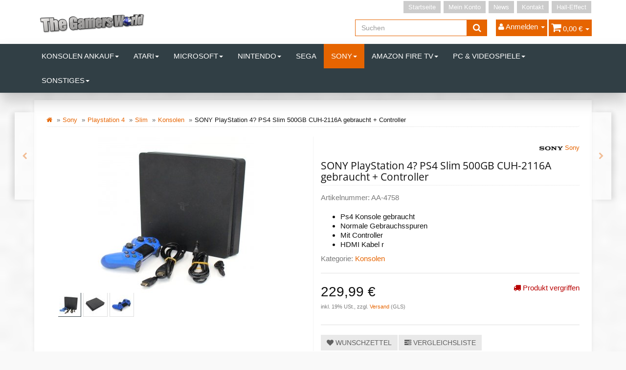

--- FILE ---
content_type: text/html; charset=iso-8859-1
request_url: https://shop.the-gamers-world.de/SONY-PlayStation-4-PS4-Slim-500GB-CUH-2116A-gebraucht-Controller
body_size: 16685
content:
<!DOCTYPE html>
<html lang="de">
<head>
    
        <meta http-equiv="content-type" content="text/html; charset=iso-8859-1">
        <meta name="description" content="Ps4 Konsole gebraucht Normale Gebrauchsspuren Mit Controller HDMI Kabel r">
        <meta name="keywords" content=",Playstation,4,Slim,Konsole,500,GB,Festplatte,gebraucht,PlayStation,neueste,Generation,des,Entertainment,Systems,definiert,reichhaltiges,und,beeindruckendes,Gameplay,v,llig,neu,Den,Kern,PS4,bilden,ein,leistungsstarker,eigens,entwickelter,Chip,acht,x86\-Ke">
        <meta name="viewport" content="width=device-width, initial-scale=1.0, user-scalable=no">
        <meta http-equiv="X-UA-Compatible" content="IE=edge">
        <meta name="robots" content="index, follow">
    

    <title>SONY PlayStation 4? PS4 Slim 500GB CUH-2116A  gebraucht + Controller,</title>

            <link rel="canonical" href="https://shop.the-gamers-world.de/SONY-PlayStation-4-PS4-Slim-500GB-CUH-2116A-gebraucht-Controller">
    
    
        <base href="https://shop.the-gamers-world.de/">
    

    
        <link type="image/x-icon" href="templates/tsjtl405_tsonec/themes/base/images/favicon-jtl.ico" rel="shortcut icon">
                    <link rel="image_src" href="https://shop.the-gamers-world.de/media/image/product/8164/lg/sony-playstation-4-ps4-slim-500gb-cuh-2116a-gebraucht-controller.jpg">
            <meta property="og:image" content="https://shop.the-gamers-world.de/media/image/product/8164/lg/sony-playstation-4-ps4-slim-500gb-cuh-2116a-gebraucht-controller.jpg">
            

    
        
                                    <link type="text/css" href="templates/tsjtl405_tsonec/themes/tsjtl_orange/bootstrap.css?v=4.05" rel="stylesheet">
                            <link type="text/css" href="templates/tsjtl405_tsonec/themes/base/offcanvas-menu.css?v=4.05" rel="stylesheet">
                            <link type="text/css" href="templates/tsjtl405_tsonec/themes/base/pnotify.custom.css?v=4.05" rel="stylesheet">
                            <link type="text/css" href="templates/tsjtl405_tsonec/themes/base/jquery-slider.css?v=4.05" rel="stylesheet">
                            <link type="text/css" href="templates/tsjtl405_tsonec/themes/tsjtl_orange/custom.css?v=4.05" rel="stylesheet">
                            <link type="text/css" href="templates/tsjtl405_tsonec/themes/tsjtl_orange/tsjtl.css?v=4.05" rel="stylesheet">
            

                                                <link type="text/css" href="includes/plugins/jtl_paypal/version/108/frontend/css/style.css?v=4.05" rel="stylesheet">
                                    <link type="text/css" href="includes/plugins/netzdingeDE_kundeninfos/version/103/frontend/css/css.css?v=4.05" rel="stylesheet">
                
                            
                    <link rel="alternate" type="application/rss+xml" title="Newsfeed Game World Wuppertal" href="rss.xml">
                
            

    
    
            <style>
            body { background-color: #f9f9f9!important; }
        </style>
        <script src="//code.jquery.com/jquery-1.12.0.min.js"></script>
    
<script>
    var head_conf={head:"jtl",screens:[480,768,992,1200]};
    (function(n,t){"use strict";function w(){}function u(n,t){if(n){typeof n=="object"&&(n=[].slice.call(n));for(var i=0,r=n.length;i<r;i++)t.call(n,n[i],i)}}function it(n,i){var r=Object.prototype.toString.call(i).slice(8,-1);return i!==t&&i!==null&&r===n}function s(n){return it("Function",n)}function a(n){return it("Array",n)}function et(n){var i=n.split("/"),t=i[i.length-1],r=t.indexOf("?");return r!==-1?t.substring(0,r):t}function f(n){(n=n||w,n._done)||(n(),n._done=1)}function ot(n,t,r,u){var f=typeof n=="object"?n:{test:n,success:!t?!1:a(t)?t:[t],failure:!r?!1:a(r)?r:[r],callback:u||w},e=!!f.test;return e&&!!f.success?(f.success.push(f.callback),i.load.apply(null,f.success)):e||!f.failure?u():(f.failure.push(f.callback),i.load.apply(null,f.failure)),i}function v(n){var t={},i,r;if(typeof n=="object")for(i in n)!n[i]||(t={name:i,url:n[i]});else t={name:et(n),url:n};return(r=c[t.name],r&&r.url===t.url)?r:(c[t.name]=t,t)}function y(n){n=n||c;for(var t in n)if(n.hasOwnProperty(t)&&n[t].state!==l)return!1;return!0}function st(n){n.state=ft;u(n.onpreload,function(n){n.call()})}function ht(n){n.state===t&&(n.state=nt,n.onpreload=[],rt({url:n.url,type:"cache"},function(){st(n)}))}function ct(){var n=arguments,t=n[n.length-1],r=[].slice.call(n,1),f=r[0];return(s(t)||(t=null),a(n[0]))?(n[0].push(t),i.load.apply(null,n[0]),i):(f?(u(r,function(n){s(n)||!n||ht(v(n))}),b(v(n[0]),s(f)?f:function(){i.load.apply(null,r)})):b(v(n[0])),i)}function lt(){var n=arguments,t=n[n.length-1],r={};return(s(t)||(t=null),a(n[0]))?(n[0].push(t),i.load.apply(null,n[0]),i):(u(n,function(n){n!==t&&(n=v(n),r[n.name]=n)}),u(n,function(n){n!==t&&(n=v(n),b(n,function(){y(r)&&f(t)}))}),i)}function b(n,t){if(t=t||w,n.state===l){t();return}if(n.state===tt){i.ready(n.name,t);return}if(n.state===nt){n.onpreload.push(function(){b(n,t)});return}n.state=tt;rt(n,function(){n.state=l;t();u(h[n.name],function(n){f(n)});o&&y()&&u(h.ALL,function(n){f(n)})})}function at(n){n=n||"";var t=n.split("?")[0].split(".");return t[t.length-1].toLowerCase()}function rt(t,i){function e(t){t=t||n.event;u.onload=u.onreadystatechange=u.onerror=null;i()}function o(f){f=f||n.event;(f.type==="load"||/loaded|complete/.test(u.readyState)&&(!r.documentMode||r.documentMode<9))&&(n.clearTimeout(t.errorTimeout),n.clearTimeout(t.cssTimeout),u.onload=u.onreadystatechange=u.onerror=null,i())}function s(){if(t.state!==l&&t.cssRetries<=20){for(var i=0,f=r.styleSheets.length;i<f;i++)if(r.styleSheets[i].href===u.href){o({type:"load"});return}t.cssRetries++;t.cssTimeout=n.setTimeout(s,250)}}var u,h,f;i=i||w;h=at(t.url);h==="css"?(u=r.createElement("link"),u.type="text/"+(t.type||"css"),u.rel="stylesheet",u.href=t.url,t.cssRetries=0,t.cssTimeout=n.setTimeout(s,500)):(u=r.createElement("script"),u.type="text/"+(t.type||"javascript"),u.src=t.url);u.onload=u.onreadystatechange=o;u.onerror=e;u.async=!1;u.defer=!1;t.errorTimeout=n.setTimeout(function(){e({type:"timeout"})},7e3);f=r.head||r.getElementsByTagName("head")[0];f.insertBefore(u,f.lastChild)}function vt(){for(var t,u=r.getElementsByTagName("script"),n=0,f=u.length;n<f;n++)if(t=u[n].getAttribute("data-headjs-load"),!!t){i.load(t);return}}function yt(n,t){var v,p,e;return n===r?(o?f(t):d.push(t),i):(s(n)&&(t=n,n="ALL"),a(n))?(v={},u(n,function(n){v[n]=c[n];i.ready(n,function(){y(v)&&f(t)})}),i):typeof n!="string"||!s(t)?i:(p=c[n],p&&p.state===l||n==="ALL"&&y()&&o)?(f(t),i):(e=h[n],e?e.push(t):e=h[n]=[t],i)}function e(){if(!r.body){n.clearTimeout(i.readyTimeout);i.readyTimeout=n.setTimeout(e,50);return}o||(o=!0,vt(),u(d,function(n){f(n)}))}function k(){r.addEventListener?(r.removeEventListener("DOMContentLoaded",k,!1),e()):r.readyState==="complete"&&(r.detachEvent("onreadystatechange",k),e())}var r=n.document,d=[],h={},c={},ut="async"in r.createElement("script")||"MozAppearance"in r.documentElement.style||n.opera,o,g=n.head_conf&&n.head_conf.head||"head",i=n[g]=n[g]||function(){i.ready.apply(null,arguments)},nt=1,ft=2,tt=3,l=4,p;if(r.readyState==="complete")e();else if(r.addEventListener)r.addEventListener("DOMContentLoaded",k,!1),n.addEventListener("load",e,!1);else{r.attachEvent("onreadystatechange",k);n.attachEvent("onload",e);p=!1;try{p=!n.frameElement&&r.documentElement}catch(wt){}p&&p.doScroll&&function pt(){if(!o){try{p.doScroll("left")}catch(t){n.clearTimeout(i.readyTimeout);i.readyTimeout=n.setTimeout(pt,50);return}e()}}()}i.load=i.js=ut?lt:ct;i.test=ot;i.ready=yt;i.ready(r,function(){y()&&u(h.ALL,function(n){f(n)});i.feature&&i.feature("domloaded",!0)})})(window);
    (function(n,t){"use strict";jQuery["fn"]["ready"]=function(fn){jtl["ready"](function(){jQuery["ready"]["promise"]()["done"](fn)});return jQuery}})(window);
</script>


</head>


<body data-page="1" class="body-offcanvas">

<div id="main-wrapper" class="main-wrapper fluid">


<header class="hidden-print container-block" id="evo-nav-wrapper">
    <div class="container">
        
                <div id="header-branding">
            
                
                <div id="top-bar" class="text-right hidden-xs clearfix">
                    <ul class="cms-pages list-inline pull-right">
<li class=""><a href="Start">Startseite</a></li>
<li class=""><a href="Mein-Konto" rel="nofollow">Mein Konto</a></li>
<li class=""><a href="news.php">News</a></li>
<li class=""><a href="Kontakt" rel="nofollow">Kontakt</a></li>
<li class=""><a href="http://hall-effect.de/">Hall-Effect</a></li>
</ul>
                </div>
                
                
                <div class="row">
                    <div class="col-xs-4" id="logo">
                        
                        <a href="https://shop.the-gamers-world.de" title="Game World Wuppertal">
                                                            <img src="bilder/intern/shoplogo/logo-TGW.png" width="537" height="134" alt="Game World Wuppertal" class="img-responsive">
                                                    </a>
                        
                    </div>
                    <div class="col-xs-8" id="shop-nav">
                    
                        <ul class="header-shop-nav nav navbar-nav force-float horizontal pull-right">
<li id="search"><form action="navi.php" method="GET"><div class="input-group">
<input name="qs" type="text" class="form-control ac_input" placeholder="Suchen" autocomplete="off"><span class="input-group-addon"><button type="submit"><span class="fa fa-search"></span></button></span>
</div></form></li>
<li class="dropdown hidden-xs">
<a href="#" class="dropdown-toggle" data-toggle="dropdown"><i class="fa fa-user"></i> <span class="hidden-xs hidden-sm"> Anmelden </span> <i class="caret"></i></a><ul id="login-dropdown" class="dropdown-menu dropdown-menu-right">
<li><form action="https://shop.the-gamers-world.de/Mein-Konto" method="post" class="form">
<input type="hidden" class="jtl_token" name="jtl_token" value="a12d3d2035d15115ff50d732846e371d"><fieldset id="quick-login">
<div class="form-group"><input type="text" name="email" id="email_quick" class="form-control" placeholder="Email-Adresse"></div>
<div class="form-group"><input type="password" name="passwort" id="password_quick" class="form-control" placeholder="Passwort"></div>
<div class="form-group">
<input type="hidden" name="login" value="1"><button type="submit" id="submit-btn" class="btn btn-primary btn-block">Anmelden</button>
</div>
</fieldset>
</form></li>
<li><a href="https://shop.the-gamers-world.de/pass.php" rel="nofollow">Passwort vergessen</a></li>
<li><a href="https://shop.the-gamers-world.de/registrieren.php">Neu hier? Jetzt registrieren</a></li>
</ul>
</li>
<li class="hidden-xs cart-menu dropdown" data-toggle="basket-items">
<a href="https://shop.the-gamers-world.de/warenkorb.php" class="dropdown-toggle" data-toggle="dropdown">
    <span class="fa fa-shopping-cart"></span>
        <span class="shopping-cart-label hidden-sm"> 0,00 &#8364;</span> <span class="caret"></span>
</a>
<ul class="cart-dropdown dropdown-menu dropdown-menu-right">
    <li class="table-responsive">
            <a href="https://shop.the-gamers-world.de/warenkorb.php">Es befinden sich keine Artikel im Warenkorb</a>
    </li>

</ul>
</li>
</ul>
                    
                    </div>
                </div>
                
            
        </div>
                
    </div>
        
    
    <div class="category-nav navbar-wrapper hidden-xs">
        
<div id="evo-main-nav-wrapper" class="nav-wrapper"><nav id="evo-main-nav" class="navbar navbar-default"><div class="container"><div class="megamenu"><ul class="nav navbar-nav force-float">
<li class="dropdown megamenu-fw">
<a href="Konsolen-Ankauf" class="dropdown-toggle" data-toggle="dropdown" data-hover="dropdown" data-delay="300" data-hover-delay="100" data-close-others="true">Konsolen Ankauf<span class="caret"></span></a><ul class="dropdown-menu keepopen"><li><div class="megamenu-content">
<div class="category-title text-center"><a href="Konsolen-Ankauf">Konsolen Ankauf</a></div>
<hr class="hr-sm">
<div class="row">
<div class="col-lg-3 visible-lg"><div class="mega-info-lg top15">
<a href="Konsolen-Ankauf"><img src="https://shop.the-gamers-world.de/bilder/kategorien/Konsolen-Ankauf.jpg" class="img-responsive" alt="Konsolen Ankauf"></a><div class="clearall top15"></div>
<div class="description text-muted small"></div>
</div></div>
<div class="col-xs-12 col-lg-9 mega-categories hasInfoColumn"><div class="row row-eq-height row-eq-img-height">
<div class="col-xs-6 col-sm-3 col-lg-3"><div class="category-wrapper top15"><div class="caption"><h5 class="title"><a href="Nintendo-Wii_1"><span>Nintendo Wii</span></a></h5></div></div></div>
<div class="col-xs-6 col-sm-3 col-lg-3"><div class="category-wrapper top15"><div class="caption"><h5 class="title"><a href="Playstation-3_1"><span>Playstation 3</span></a></h5></div></div></div>
<div class="col-xs-6 col-sm-3 col-lg-3"><div class="category-wrapper top15"><div class="caption"><h5 class="title"><a href="Playstation-4_1"><span>Playstation 4</span></a></h5></div></div></div>
<div class="col-xs-6 col-sm-3 col-lg-3"><div class="category-wrapper top15"><div class="caption"><h5 class="title"><a href="Playstation-5_1"><span>Playstation 5</span></a></h5></div></div></div>
<div class="col-xs-6 col-sm-3 col-lg-3"><div class="category-wrapper top15"><div class="caption"><h5 class="title"><a href="XBOX-One_1"><span>XBOX One</span></a></h5></div></div></div>
</div></div>
</div>
</div></li></ul>
</li>
<li class="dropdown megamenu-fw">
<a href="Atari" class="dropdown-toggle" data-toggle="dropdown" data-hover="dropdown" data-delay="300" data-hover-delay="100" data-close-others="true">Atari<span class="caret"></span></a><ul class="dropdown-menu keepopen"><li><div class="megamenu-content">
<div class="category-title text-center"><a href="Atari">Atari</a></div>
<hr class="hr-sm">
<div class="row">
<div class="col-lg-3 visible-lg"><div class="mega-info-lg top15">
<a href="Atari"><img src="https://shop.the-gamers-world.de/bilder/kategorien/Atari.jpg" class="img-responsive" alt="Atari"></a><div class="clearall top15"></div>
<div class="description text-muted small"></div>
</div></div>
<div class="col-xs-12 col-lg-9 mega-categories hasInfoColumn"><div class="row row-eq-height row-eq-img-height"><div class="col-xs-6 col-sm-3 col-lg-3"><div class="category-wrapper top15"><div class="caption"><h5 class="title"><a href="Konsolen_5"><span>Konsolen</span></a></h5></div></div></div></div></div>
</div>
</div></li></ul>
</li>
<li class="dropdown megamenu-fw">
<a href="Microsoft_1" class="dropdown-toggle" data-toggle="dropdown" data-hover="dropdown" data-delay="300" data-hover-delay="100" data-close-others="true">Microsoft<span class="caret"></span></a><ul class="dropdown-menu keepopen"><li><div class="megamenu-content">
<div class="category-title text-center"><a href="Microsoft_1">Microsoft</a></div>
<hr class="hr-sm">
<div class="row">
<div class="col-lg-3 visible-lg"><div class="mega-info-lg top15">
<a href="Microsoft_1"><img src="https://shop.the-gamers-world.de/bilder/kategorien/Microsoft_1.jpg" class="img-responsive" alt="Microsoft"></a><div class="clearall top15"></div>
<div class="description text-muted small"></div>
</div></div>
<div class="col-xs-12 col-lg-9 mega-categories hasInfoColumn"><div class="row row-eq-height row-eq-img-height">
<div class="col-xs-6 col-sm-3 col-lg-3"><div class="category-wrapper top15">
<div class="caption"><h5 class="title"><a href="XBOX-360"><span>XBOX 360</span></a></h5></div>
<hr class="hr-sm">
<ul class="list-unstyled small subsub">
<li><a href="Phat">Phat</a></li>
<li><a href="Slim">Slim</a></li>
</ul>
</div></div>
<div class="col-xs-6 col-sm-3 col-lg-3"><div class="category-wrapper top15">
<div class="caption"><h5 class="title"><a href="XBOX-Klassik"><span>XBOX Klassik</span></a></h5></div>
<hr class="hr-sm">
<ul class="list-unstyled small subsub">
<li><a href="Ersatzteile_23">Ersatzteile</a></li>
<li><a href="Konsolen_12">Konsolen</a></li>
<li><a href="Zubehoer_2">Zubehör</a></li>
</ul>
</div></div>
<div class="col-xs-6 col-sm-3 col-lg-3"><div class="category-wrapper top15">
<div class="caption"><h5 class="title"><a href="XBOX-One"><span>XBOX One</span></a></h5></div>
<hr class="hr-sm">
<ul class="list-unstyled small subsub">
<li><a href="Controller_2">Controller</a></li>
<li><a href="Ersatzteile_12">Ersatzteile</a></li>
<li><a href="Halleffekt_1">Halleffekt</a></li>
<li><a href="Konsolen_4">Konsolen</a></li>
<li><a href="Reparatur_5">Reparatur</a></li>
<li class="more"><a href="XBOX-One"><i class="fa fa-chevron-circle-right"></i> mehr <span class="remaining">(1)</span></a></li>
</ul>
</div></div>
<div class="col-xs-6 col-sm-3 col-lg-3"><div class="category-wrapper top15">
<div class="caption"><h5 class="title"><a href="XBOX-Series-S"><span>XBOX Series S</span></a></h5></div>
<hr class="hr-sm">
<ul class="list-unstyled small subsub">
<li><a href="Controller-Ersatzteile_3">Controller Ersatzteile</a></li>
<li><a href="Ersazteile">Ersazteile</a></li>
<li><a href="Zubehoer_12">Zubehör</a></li>
</ul>
</div></div>
<div class="col-xs-6 col-sm-3 col-lg-3"><div class="category-wrapper top15">
<div class="caption"><h5 class="title"><a href="XBOX-Series-X"><span>XBOX Series X</span></a></h5></div>
<hr class="hr-sm">
<ul class="list-unstyled small subsub">
<li><a href="Controller-Ersatzteile_4">Controller Ersatzteile</a></li>
<li><a href="Ersatzteile_25">Ersatzteile</a></li>
<li><a href="Konsolen_20">Konsolen</a></li>
<li><a href="Reparatur_17">Reparatur</a></li>
<li><a href="Zubehoer_13">Zubehör</a></li>
</ul>
</div></div>
</div></div>
</div>
</div></li></ul>
</li>
<li class="dropdown megamenu-fw">
<a href="Nintendo_1" class="dropdown-toggle" data-toggle="dropdown" data-hover="dropdown" data-delay="300" data-hover-delay="100" data-close-others="true">Nintendo<span class="caret"></span></a><ul class="dropdown-menu keepopen"><li><div class="megamenu-content">
<div class="category-title text-center"><a href="Nintendo_1">Nintendo</a></div>
<hr class="hr-sm">
<div class="row">
<div class="col-lg-3 visible-lg"><div class="mega-info-lg top15">
<a href="Nintendo_1"><img src="https://shop.the-gamers-world.de/bilder/kategorien/Nintendo_1.jpg" class="img-responsive" alt="Nintendo"></a><div class="clearall top15"></div>
<div class="description text-muted small"></div>
</div></div>
<div class="col-xs-12 col-lg-9 mega-categories hasInfoColumn"><div class="row row-eq-height row-eq-img-height">
<div class="col-xs-6 col-sm-3 col-lg-3"><div class="category-wrapper top15"><div class="caption"><h5 class="title"><a href="64"><span>64</span></a></h5></div></div></div>
<div class="col-xs-6 col-sm-3 col-lg-3"><div class="category-wrapper top15"><div class="caption"><h5 class="title"><a href="DS-Light"><span>DS Light</span></a></h5></div></div></div>
<div class="col-xs-6 col-sm-3 col-lg-3"><div class="category-wrapper top15"><div class="caption"><h5 class="title"><a href="Gameboy"><span>Gameboy</span></a></h5></div></div></div>
<div class="col-xs-6 col-sm-3 col-lg-3"><div class="category-wrapper top15"><div class="caption"><h5 class="title"><a href="Gamecube"><span>Gamecube</span></a></h5></div></div></div>
<div class="col-xs-6 col-sm-3 col-lg-3"><div class="category-wrapper top15">
<div class="caption"><h5 class="title"><a href="NES"><span>NES</span></a></h5></div>
<hr class="hr-sm">
<ul class="list-unstyled small subsub"><li><a href="Konsolen_17">Konsolen</a></li></ul>
</div></div>
<div class="col-xs-6 col-sm-3 col-lg-3"><div class="category-wrapper top15">
<div class="caption"><h5 class="title"><a href="SNES"><span>SNES</span></a></h5></div>
<hr class="hr-sm">
<ul class="list-unstyled small subsub">
<li><a href="Konsolen_16">Konsolen</a></li>
<li><a href="Spiele">Spiele</a></li>
</ul>
</div></div>
<div class="col-xs-6 col-sm-3 col-lg-3"><div class="category-wrapper top15">
<div class="caption"><h5 class="title"><a href="2DS"><span>2DS</span></a></h5></div>
<hr class="hr-sm">
<ul class="list-unstyled small subsub">
<li><a href="Ersatzteile_4">Ersatzteile</a></li>
<li><a href="Konsolen_19">Konsolen</a></li>
</ul>
</div></div>
<div class="col-xs-6 col-sm-3 col-lg-3"><div class="category-wrapper top15">
<div class="caption"><h5 class="title"><a href="New-2DS-XL"><span>New 2DS XL</span></a></h5></div>
<hr class="hr-sm">
<ul class="list-unstyled small subsub">
<li><a href="Ersatzteile_20">Ersatzteile</a></li>
<li><a href="Reparatur_10">Reparatur</a></li>
</ul>
</div></div>
<div class="col-xs-6 col-sm-3 col-lg-3"><div class="category-wrapper top15">
<div class="caption"><h5 class="title"><a href="3DS"><span>3DS</span></a></h5></div>
<hr class="hr-sm">
<ul class="list-unstyled small subsub">
<li><a href="Ersatzteile_5">Ersatzteile</a></li>
<li><a href="Konsolen_13">Konsolen</a></li>
</ul>
</div></div>
<div class="col-xs-6 col-sm-3 col-lg-3"><div class="category-wrapper top15">
<div class="caption"><h5 class="title"><a href="3DS-XL"><span>3DS XL</span></a></h5></div>
<hr class="hr-sm">
<ul class="list-unstyled small subsub">
<li><a href="Ersatzteile_8">Ersatzteile</a></li>
<li><a href="Konsolen_15">Konsolen</a></li>
</ul>
</div></div>
<div class="col-xs-6 col-sm-3 col-lg-3"><div class="category-wrapper top15">
<div class="caption"><h5 class="title"><a href="New-3DS"><span>New 3DS</span></a></h5></div>
<hr class="hr-sm">
<ul class="list-unstyled small subsub"><li><a href="Ersatzteile_9">Ersatzteile</a></li></ul>
</div></div>
<div class="col-xs-6 col-sm-3 col-lg-3"><div class="category-wrapper top15">
<div class="caption"><h5 class="title"><a href="New-3DS-XL"><span>New 3DS XL</span></a></h5></div>
<hr class="hr-sm">
<ul class="list-unstyled small subsub">
<li><a href="Ersatzteile_10">Ersatzteile</a></li>
<li><a href="Konsolen_14">Konsolen</a></li>
</ul>
</div></div>
<div class="col-xs-6 col-sm-3 col-lg-3"><div class="category-wrapper top15"><div class="caption"><h5 class="title"><a href="SNES-Mini"><span>SNES Mini</span></a></h5></div></div></div>
<div class="col-xs-6 col-sm-3 col-lg-3"><div class="category-wrapper top15">
<div class="caption"><h5 class="title"><a href="Switch"><span>Switch</span></a></h5></div>
<hr class="hr-sm">
<ul class="list-unstyled small subsub">
<li><a href="Ersatzteile_19">Ersatzteile</a></li>
<li><a href="Halleffekt_3">Halleffekt</a></li>
<li><a href="Konsolen_3">Konsolen</a></li>
<li><a href="Reparatur_12">Reparatur</a></li>
<li><a href="Zubehoer_9">Zubehör</a></li>
</ul>
</div></div>
<div class="col-xs-6 col-sm-3 col-lg-3"><div class="category-wrapper top15">
<div class="caption"><h5 class="title"><a href="Switch-Lite"><span>Switch Lite</span></a></h5></div>
<hr class="hr-sm">
<ul class="list-unstyled small subsub">
<li><a href="Ersatzteile_21">Ersatzteile</a></li>
<li><a href="Reparatur_13">Reparatur</a></li>
</ul>
</div></div>
<div class="col-xs-6 col-sm-3 col-lg-3"><div class="category-wrapper top15">
<div class="caption"><h5 class="title"><a href="Switch-OLED"><span>Switch OLED</span></a></h5></div>
<hr class="hr-sm">
<ul class="list-unstyled small subsub">
<li><a href="Ersatzteile_26">Ersatzteile</a></li>
<li><a href="Zubehoer_11">Zubehör</a></li>
</ul>
</div></div>
<div class="col-xs-6 col-sm-3 col-lg-3"><div class="category-wrapper top15">
<div class="caption"><h5 class="title"><a href="Wii"><span>Wii</span></a></h5></div>
<hr class="hr-sm">
<ul class="list-unstyled small subsub">
<li><a href="Ersatzteile_7">Ersatzteile</a></li>
<li><a href="Konsolen_2">Konsolen</a></li>
<li><a href="Reparatur_3">Reparatur</a></li>
<li><a href="Zubehoer_1">Zubehör</a></li>
</ul>
</div></div>
<div class="col-xs-6 col-sm-3 col-lg-3"><div class="category-wrapper top15">
<div class="caption"><h5 class="title"><a href="Wii-U"><span>Wii U</span></a></h5></div>
<hr class="hr-sm">
<ul class="list-unstyled small subsub">
<li><a href="Ersatzteile_11">Ersatzteile</a></li>
<li><a href="Konsolen_10">Konsolen</a></li>
<li><a href="Reparatur_4">Reparatur</a></li>
</ul>
</div></div>
</div></div>
</div>
</div></li></ul>
</li>
<li class=""><a href="Sega_1">Sega</a></li>
<li class="dropdown megamenu-fw active">
<a href="Sony_1" class="dropdown-toggle" data-toggle="dropdown" data-hover="dropdown" data-delay="300" data-hover-delay="100" data-close-others="true">Sony<span class="caret"></span></a><ul class="dropdown-menu keepopen"><li><div class="megamenu-content">
<div class="category-title text-center"><a href="Sony_1">Sony</a></div>
<hr class="hr-sm">
<div class="row">
<div class="col-lg-3 visible-lg"><div class="mega-info-lg top15">
<a href="Sony_1"><img src="https://shop.the-gamers-world.de/bilder/kategorien/Sony_1.jpg" class="img-responsive" alt="Sony"></a><div class="clearall top15"></div>
<div class="description text-muted small"></div>
</div></div>
<div class="col-xs-12 col-lg-9 mega-categories hasInfoColumn"><div class="row row-eq-height row-eq-img-height">
<div class="col-xs-6 col-sm-3 col-lg-3"><div class="category-wrapper top15">
<div class="caption"><h5 class="title"><a href="Playstation-1"><span>Playstation 1</span></a></h5></div>
<hr class="hr-sm">
<ul class="list-unstyled small subsub">
<li><a href="Ersatzteile_27">Ersatzteile</a></li>
<li><a href="Konsolen_18">Konsolen</a></li>
</ul>
</div></div>
<div class="col-xs-6 col-sm-3 col-lg-3"><div class="category-wrapper top15">
<div class="caption"><h5 class="title"><a href="Playstation-2-PS2"><span>Playstation 2 / PS2</span></a></h5></div>
<hr class="hr-sm">
<ul class="list-unstyled small subsub">
<li><a href="Ersatzteile_6">Ersatzteile</a></li>
<li><a href="Konsolen_11">Konsolen</a></li>
<li><a href="Reparatur_15">Reparatur</a></li>
<li><a href="Zubehoer_3">Zubehör</a></li>
</ul>
</div></div>
<div class="col-xs-6 col-sm-3 col-lg-3"><div class="category-wrapper top15">
<div class="caption"><h5 class="title"><a href="Playstation-3"><span>Playstation 3</span></a></h5></div>
<hr class="hr-sm">
<ul class="list-unstyled small subsub">
<li><a href="Controller_1">Controller</a></li>
<li><a href="Controller-Ersatzteile_2">Controller Ersatzteile</a></li>
<li><a href="Phat_1">Phat</a></li>
<li><a href="Slim_1">Slim</a></li>
<li><a href="Super-Slim">Super Slim</a></li>
</ul>
</div></div>
<div class="col-xs-6 col-sm-3 col-lg-3"><div class="category-wrapper top15 active">
<div class="caption"><h5 class="title"><a href="Playstation-4"><span>Playstation 4</span></a></h5></div>
<hr class="hr-sm">
<ul class="list-unstyled small subsub">
<li><a href="Phat_2">Phat</a></li>
<li class="active"><a href="Slim_2">Slim</a></li>
<li><a href="Pro">Pro</a></li>
<li><a href="Controller-Ersatzteile-fuer-alle-Modelle">Controller Ersatzteile für alle Modelle</a></li>
<li><a href="Ps4-Controller">Ps4 Controller</a></li>
<li class="more"><a href="Playstation-4"><i class="fa fa-chevron-circle-right"></i> mehr <span class="remaining">(3)</span></a></li>
</ul>
</div></div>
<div class="col-xs-6 col-sm-3 col-lg-3"><div class="category-wrapper top15">
<div class="caption"><h5 class="title"><a href="Playstation-5"><span>Playstation 5</span></a></h5></div>
<hr class="hr-sm">
<ul class="list-unstyled small subsub">
<li><a href="Ersatzteile_24">Ersatzteile</a></li>
<li><a href="Konsole_2">Konsole</a></li>
<li><a href="Ps5-Controller">Ps5 Controller</a></li>
<li><a href="Reparatur_16">Reparatur</a></li>
<li><a href="Zubehoer_10">Zubehör</a></li>
</ul>
</div></div>
<div class="col-xs-6 col-sm-3 col-lg-3"><div class="category-wrapper top15">
<div class="caption"><h5 class="title"><a href="Playstation-5-Pro"><span>Playstation 5 Pro</span></a></h5></div>
<hr class="hr-sm">
<ul class="list-unstyled small subsub"><li><a href="Konsolen_21">Konsolen</a></li></ul>
</div></div>
<div class="col-xs-6 col-sm-3 col-lg-3"><div class="category-wrapper top15">
<div class="caption"><h5 class="title"><a href="Playstation-5-Slim"><span>Playstation 5 Slim</span></a></h5></div>
<hr class="hr-sm">
<ul class="list-unstyled small subsub">
<li><a href="Ersatzteile_28">Ersatzteile</a></li>
<li><a href="Konsole_3">Konsole</a></li>
</ul>
</div></div>
<div class="col-xs-6 col-sm-3 col-lg-3"><div class="category-wrapper top15">
<div class="caption"><h5 class="title"><a href="Ps-Vita-2000"><span>Ps Vita 2000</span></a></h5></div>
<hr class="hr-sm">
<ul class="list-unstyled small subsub">
<li><a href="Ersatzteile_14">Ersatzteile</a></li>
<li><a href="Reparatur_9">Reparatur</a></li>
</ul>
</div></div>
<div class="col-xs-6 col-sm-3 col-lg-3"><div class="category-wrapper top15">
<div class="caption"><h5 class="title"><a href="PSP"><span>PSP</span></a></h5></div>
<hr class="hr-sm">
<ul class="list-unstyled small subsub"><li><a href="Ersatzteile_15">Ersatzteile</a></li></ul>
</div></div>
</div></div>
</div>
</div></li></ul>
</li>
<li class="dropdown megamenu-fw">
<a href="Amazon-Fire-TV" class="dropdown-toggle" data-toggle="dropdown" data-hover="dropdown" data-delay="300" data-hover-delay="100" data-close-others="true">Amazon Fire TV<span class="caret"></span></a><ul class="dropdown-menu keepopen"><li><div class="megamenu-content">
<div class="category-title text-center"><a href="Amazon-Fire-TV">Amazon Fire TV</a></div>
<hr class="hr-sm">
<div class="row">
<div class="col-lg-3 visible-lg"><div class="mega-info-lg top15">
<a href="Amazon-Fire-TV"><img src="https://shop.the-gamers-world.de/bilder/kategorien/Amazon-Fire-TV.jpg" class="img-responsive" alt="Amazon Fire TV"></a><div class="clearall top15"></div>
<div class="description text-muted small"></div>
</div></div>
<div class="col-xs-12 col-lg-9 mega-categories hasInfoColumn"><div class="row row-eq-height row-eq-img-height">
<div class="col-xs-6 col-sm-3 col-lg-3"><div class="category-wrapper top15"><div class="caption"><h5 class="title"><a href="Umbau-Ihres-Fire-TV"><span>Umbau Ihres Fire TV</span></a></h5></div></div></div>
<div class="col-xs-6 col-sm-3 col-lg-3"><div class="category-wrapper top15"><div class="caption"><h5 class="title"><a href="Amazon-Fire-TV-Stick-V1"><span>Amazon Fire TV Stick V1</span></a></h5></div></div></div>
<div class="col-xs-6 col-sm-3 col-lg-3"><div class="category-wrapper top15"><div class="caption"><h5 class="title"><a href="Amazon-Fire-Tv-Stick-V2"><span>Amazon Fire Tv Stick V2</span></a></h5></div></div></div>
<div class="col-xs-6 col-sm-3 col-lg-3"><div class="category-wrapper top15"><div class="caption"><h5 class="title"><a href="Amazon-Fire-TV-4K-Stick"><span>Amazon Fire TV 4K Stick</span></a></h5></div></div></div>
<div class="col-xs-6 col-sm-3 col-lg-3"><div class="category-wrapper top15"><div class="caption"><h5 class="title"><a href="Amazon-Fire-TV-Cube"><span>Amazon Fire TV Cube</span></a></h5></div></div></div>
</div></div>
</div>
</div></li></ul>
</li>
<li class="dropdown megamenu-fw">
<a href="PC-Videospiele" class="dropdown-toggle" data-toggle="dropdown" data-hover="dropdown" data-delay="300" data-hover-delay="100" data-close-others="true">PC &amp; Videospiele<span class="caret"></span></a><ul class="dropdown-menu keepopen"><li><div class="megamenu-content">
<div class="category-title text-center"><a href="PC-Videospiele">PC &amp; Videospiele</a></div>
<hr class="hr-sm">
<div class="row">
<div class="col-lg-3 visible-lg"><div class="mega-info-lg top15">
<a href="PC-Videospiele"><img src="https://shop.the-gamers-world.de/bilder/kategorien/PC-Videospiele.jpg" class="img-responsive" alt="PC &amp; Videospiele"></a><div class="clearall top15"></div>
<div class="description text-muted small"></div>
</div></div>
<div class="col-xs-12 col-lg-9 mega-categories hasInfoColumn"><div class="row row-eq-height row-eq-img-height">
<div class="col-xs-6 col-sm-3 col-lg-3"><div class="category-wrapper top15"><div class="caption"><h5 class="title"><a href="BlueRay-Filme"><span>BlueRay Filme</span></a></h5></div></div></div>
<div class="col-xs-6 col-sm-3 col-lg-3"><div class="category-wrapper top15"><div class="caption"><h5 class="title"><a href="Nintendo-DS"><span>Nintendo DS</span></a></h5></div></div></div>
<div class="col-xs-6 col-sm-3 col-lg-3"><div class="category-wrapper top15"><div class="caption"><h5 class="title"><a href="Nintendo-Switch"><span>Nintendo Switch</span></a></h5></div></div></div>
<div class="col-xs-6 col-sm-3 col-lg-3"><div class="category-wrapper top15"><div class="caption"><h5 class="title"><a href="Nintendo-Wii"><span>Nintendo Wii</span></a></h5></div></div></div>
<div class="col-xs-6 col-sm-3 col-lg-3"><div class="category-wrapper top15"><div class="caption"><h5 class="title"><a href="Nintendo-Wii-U"><span>Nintendo Wii U</span></a></h5></div></div></div>
<div class="col-xs-6 col-sm-3 col-lg-3"><div class="category-wrapper top15"><div class="caption"><h5 class="title"><a href="PC-Spiele"><span>PC Spiele</span></a></h5></div></div></div>
<div class="col-xs-6 col-sm-3 col-lg-3"><div class="category-wrapper top15"><div class="caption"><h5 class="title"><a href="Playstation-2-PS2_1"><span>Playstation 2 / PS2</span></a></h5></div></div></div>
<div class="col-xs-6 col-sm-3 col-lg-3"><div class="category-wrapper top15"><div class="caption"><h5 class="title"><a href="Playstation-3-PS3"><span>Playstation 3 / PS3</span></a></h5></div></div></div>
<div class="col-xs-6 col-sm-3 col-lg-3"><div class="category-wrapper top15"><div class="caption"><h5 class="title"><a href="Playstation-4-PS4"><span>Playstation 4 / PS4</span></a></h5></div></div></div>
<div class="col-xs-6 col-sm-3 col-lg-3"><div class="category-wrapper top15"><div class="caption"><h5 class="title"><a href="Playstation-5-PS5"><span>Playstation 5 / PS5</span></a></h5></div></div></div>
<div class="col-xs-6 col-sm-3 col-lg-3"><div class="category-wrapper top15"><div class="caption"><h5 class="title"><a href="SONY-PSP"><span>SONY PSP</span></a></h5></div></div></div>
<div class="col-xs-6 col-sm-3 col-lg-3"><div class="category-wrapper top15"><div class="caption"><h5 class="title"><a href="XBOX-360_1"><span>XBOX 360</span></a></h5></div></div></div>
<div class="col-xs-6 col-sm-3 col-lg-3"><div class="category-wrapper top15"><div class="caption"><h5 class="title"><a href="XBOX-One_2"><span>XBOX One</span></a></h5></div></div></div>
</div></div>
</div>
</div></li></ul>
</li>
<li class="dropdown megamenu-fw">
<a href="Sonstiges_10" class="dropdown-toggle" data-toggle="dropdown" data-hover="dropdown" data-delay="300" data-hover-delay="100" data-close-others="true">Sonstiges<span class="caret"></span></a><ul class="dropdown-menu keepopen"><li><div class="megamenu-content">
<div class="category-title text-center"><a href="Sonstiges_10">Sonstiges</a></div>
<hr class="hr-sm">
<div class="row">
<div class="col-lg-3 visible-lg"><div class="mega-info-lg top15">
<a href="Sonstiges_10"><img src="https://shop.the-gamers-world.de/bilder/kategorien/Sonstiges_10.jpg" class="img-responsive" alt="Sonstiges"></a><div class="clearall top15"></div>
<div class="description text-muted small"></div>
</div></div>
<div class="col-xs-12 col-lg-9 mega-categories hasInfoColumn"><div class="row row-eq-height row-eq-img-height">
<div class="col-xs-6 col-sm-3 col-lg-3"><div class="category-wrapper top15">
<div class="caption"><h5 class="title"><a href="Auto-Motorrad-Teile"><span>Auto &amp; Motorrad Teile</span></a></h5></div>
<hr class="hr-sm">
<ul class="list-unstyled small subsub">
<li><a href="Ersatzteile_22">Ersatzteile</a></li>
<li><a href="Hi-Fi-Navis">Hi-Fí &amp; Navis</a></li>
</ul>
</div></div>
<div class="col-xs-6 col-sm-3 col-lg-3"><div class="category-wrapper top15">
<div class="caption"><h5 class="title"><a href="Beauty-Gesundheit"><span>Beauty &amp; Gesundheit</span></a></h5></div>
<hr class="hr-sm">
<ul class="list-unstyled small subsub">
<li><a href="Atemschutzmasken">Atemschutzmasken</a></li>
<li><a href="Haarpflege">Haarpflege</a></li>
</ul>
</div></div>
<div class="col-xs-6 col-sm-3 col-lg-3"><div class="category-wrapper top15">
<div class="caption"><h5 class="title"><a href="Business-Industrie"><span>Business &amp; Industrie</span></a></h5></div>
<hr class="hr-sm">
<ul class="list-unstyled small subsub">
<li><a href="Elektronik-Messtechnik">Elektronik &amp; Messtechnik</a></li>
<li><a href="Ersatzteile-Zubehoer">Ersatzteile &amp; Zubehör</a></li>
<li><a href="Messtechnik-Stromversorgung">Messtechnik &amp; Stromversorgung</a></li>
</ul>
</div></div>
<div class="col-xs-6 col-sm-3 col-lg-3"><div class="category-wrapper top15">
<div class="caption"><h5 class="title"><a href="Computer-Tablets"><span>Computer &amp; Tablets</span></a></h5></div>
<hr class="hr-sm">
<ul class="list-unstyled small subsub">
<li><a href="Computer-Komponenten-Teile">Computer-Komponenten &amp; -Teile</a></li>
<li><a href="Kabel-Steckverbinder_1">Kabel &amp; Steckverbinder</a></li>
<li><a href="Notebook-PC-Desktop-Zubehoer">Notebook- &amp; PC Desktop-Zubehör</a></li>
<li><a href="Sonstiges_5">Sonstiges</a></li>
</ul>
</div></div>
<div class="col-xs-6 col-sm-3 col-lg-3"><div class="category-wrapper top15">
<div class="caption"><h5 class="title"><a href="Foto-Camcorder"><span>Foto &amp; Camcorder</span></a></h5></div>
<hr class="hr-sm">
<ul class="list-unstyled small subsub"><li><a href="Waermebildkameras">Wärmebildkameras</a></li></ul>
</div></div>
<div class="col-xs-6 col-sm-3 col-lg-3"><div class="category-wrapper top15">
<div class="caption"><h5 class="title"><a href="Handys-Smartphones"><span>Handys &amp; Smartphones</span></a></h5></div>
<hr class="hr-sm">
<ul class="list-unstyled small subsub">
<li><a href="Handy-Ersatzteile">Handy Ersatzteile</a></li>
<li><a href="Handy-Zubehoer">Handy Zubehör</a></li>
<li><a href="Leder-Schutz-Silikon-huellen-Covers">Leder - Schutz- Silikon- hüllen Covers</a></li>
<li><a href="Panzerfolien">Panzerfolien</a></li>
</ul>
</div></div>
<div class="col-xs-6 col-sm-3 col-lg-3"><div class="category-wrapper top15">
<div class="caption"><h5 class="title"><a href="Haushaltsgeraete"><span>Haushaltsgeräte</span></a></h5></div>
<hr class="hr-sm">
<ul class="list-unstyled small subsub">
<li><a href="Kaffee-Espressomaschinen">Kaffee &amp; Espressomaschinen</a></li>
<li><a href="Kleingeraete-Haushalt">Kleingeräte Haushalt</a></li>
<li><a href="Kleingeraete-Kueche">Kleingeräte Küche</a></li>
<li><a href="Mikrowellen">Mikrowellen</a></li>
</ul>
</div></div>
<div class="col-xs-6 col-sm-3 col-lg-3"><div class="category-wrapper top15">
<div class="caption"><h5 class="title"><a href="Heimwerker"><span>Heimwerker</span></a></h5></div>
<hr class="hr-sm">
<ul class="list-unstyled small subsub">
<li><a href="Eisenwaren">Eisenwaren</a></li>
<li><a href="Elektromaterial">Elektromaterial</a></li>
<li><a href="Sicherheitstechnik">Sicherheitstechnik</a></li>
<li><a href="Sonstiges_4">Sonstiges</a></li>
<li><a href="Werkzeug">Werkzeug</a></li>
</ul>
</div></div>
<div class="col-xs-6 col-sm-3 col-lg-3"><div class="category-wrapper top15">
<div class="caption"><h5 class="title"><a href="Moebel-Wohnen"><span>Möbel &amp; Wohnen</span></a></h5></div>
<hr class="hr-sm">
<ul class="list-unstyled small subsub">
<li><a href="Beleuchtung">Beleuchtung</a></li>
<li><a href="Haushalt">Haushalt</a></li>
<li><a href="Sport">Sport</a></li>
</ul>
</div></div>
<div class="col-xs-6 col-sm-3 col-lg-3"><div class="category-wrapper top15">
<div class="caption"><h5 class="title"><a href="Spielzeug"><span>Spielzeug</span></a></h5></div>
<hr class="hr-sm">
<ul class="list-unstyled small subsub"><li><a href="Modellbau">Modellbau</a></li></ul>
</div></div>
<div class="col-xs-6 col-sm-3 col-lg-3"><div class="category-wrapper top15">
<div class="caption"><h5 class="title"><a href="TV-Home-Entertainment"><span>TV &amp; Home Entertainment</span></a></h5></div>
<hr class="hr-sm">
<ul class="list-unstyled small subsub">
<li><a href="Internet-TV-Media-Streamer">Internet TV Media Streamer</a></li>
<li><a href="Lautsprecher-fuer-MP3-Player">Lautsprecher für MP3-Player</a></li>
<li><a href="TV-Heim-Audio-Zubehoer">TV Heim Audio Zubehoer</a></li>
</ul>
</div></div>
</div></div>
</div>
</div></li></ul>
</li>
</ul></div></div></nav></div>
    </div>
    
    
    
        <nav id="shop-nav-xs" class="navbar navbar-default visible-xs">
<div class="container-fluid"><div class="navbar-collapse">
<ul class="nav navbar-nav navbar-left force-float"><li><a href="#" class="offcanvas-toggle" data-toggle="offcanvas" data-target="#navbar-offcanvas"><i class="fa fa-bars"></i> Alle Kategorien</a></li></ul>
<ul class="nav navbar-nav navbar-right force-float action-nav">
<li><a href="https://shop.the-gamers-world.de/Mein-Konto"><span class="fa fa-user"></span></a></li>
<li><a href="https://shop.the-gamers-world.de/warenkorb.php"><span class="fa fa-shopping-cart"></span></a></li>
</ul>
</div></div>
</nav>


<nav class="navbar navbar-default navbar-offcanvas" id="navbar-offcanvas">
<nav class="navbar navbar-inverse"><div class="container-fluid"><div class="navbar-nav nav navbar-right text-right"><a class="btn btn-offcanvas btn-default btn-close navbar-btn"><span class="fa fa-times"></span></a></div></div></nav><div class="container-fluid"><div class="sidebar-offcanvas">
<div class="navbar-categories"><ul class="nav navbar-nav">    <li>
<a href="Konsolen-Ankauf" class="nav-sub" data-ref="2481">Konsolen Ankauf<i class="fa fa-caret-right nav-toggle pull-right"></i></a><ul class="nav">    <li><a href="Nintendo-Wii_1" data-ref="2495">Nintendo Wii</a></li>
<li><a href="Playstation-3_1" data-ref="2482">Playstation 3</a></li>
<li><a href="Playstation-4_1" data-ref="2484">Playstation 4</a></li>
<li><a href="Playstation-5_1" data-ref="2615">Playstation 5</a></li>
<li><a href="XBOX-One_1" data-ref="2492">XBOX One</a></li>
</ul>
</li>
<li>
<a href="Atari" class="nav-sub" data-ref="561">Atari<i class="fa fa-caret-right nav-toggle pull-right"></i></a><ul class="nav">    <li><a href="Konsolen_5" data-ref="562">Konsolen</a></li>
</ul>
</li>
<li>
<a href="Microsoft_1" class="nav-sub" data-ref="399">Microsoft<i class="fa fa-caret-right nav-toggle pull-right"></i></a><ul class="nav">    <li><a href="XBOX-360" data-ref="71">XBOX 360</a></li>
<li><a href="XBOX-Klassik" data-ref="234">XBOX Klassik</a></li>
<li><a href="XBOX-One" data-ref="123">XBOX One</a></li>
<li><a href="XBOX-Series-S" data-ref="2659">XBOX Series S</a></li>
<li><a href="XBOX-Series-X" data-ref="2546">XBOX Series X</a></li>
</ul>
</li>
<li>
<a href="Nintendo_1" class="nav-sub" data-ref="97">Nintendo<i class="fa fa-caret-right nav-toggle pull-right"></i></a><ul class="nav">    <li><a href="64" data-ref="2497">64</a></li>
<li><a href="DS-Light" data-ref="2501">DS Light</a></li>
<li><a href="Gameboy" data-ref="2526">Gameboy</a></li>
<li><a href="Gamecube" data-ref="2521">Gamecube</a></li>
<li><a href="NES" data-ref="2522">NES</a></li>
<li><a href="SNES" data-ref="2503">SNES</a></li>
<li><a href="2DS" data-ref="103">2DS</a></li>
<li><a href="New-2DS-XL" data-ref="323">New 2DS XL</a></li>
<li><a href="3DS" data-ref="99">3DS</a></li>
<li><a href="3DS-XL" data-ref="100">3DS XL</a></li>
<li><a href="New-3DS" data-ref="101">New 3DS</a></li>
<li><a href="New-3DS-XL" data-ref="102">New 3DS XL</a></li>
<li><a href="SNES-Mini" data-ref="520">SNES Mini</a></li>
<li><a href="Switch" data-ref="313">Switch</a></li>
<li><a href="Switch-Lite" data-ref="2368">Switch Lite</a></li>
<li><a href="Switch-OLED" data-ref="2592">Switch OLED</a></li>
<li><a href="Wii" data-ref="98">Wii</a></li>
<li><a href="Wii-U" data-ref="118">Wii U</a></li>
</ul>
</li>
<li><a href="Sega_1" data-ref="2509">Sega</a></li>
<li class="active">
<a href="Sony_1" class="nav-sub" data-ref="80">Sony<i class="fa fa-caret-right nav-toggle pull-right"></i></a><ul class="nav">    <li><a href="Playstation-1" data-ref="612">Playstation 1</a></li>
<li><a href="Playstation-2-PS2" data-ref="111">Playstation 2 / PS2</a></li>
<li><a href="Playstation-3" data-ref="81">Playstation 3</a></li>
<li class="active"><a href="Playstation-4" data-ref="122">Playstation 4</a></li>
<li><a href="Playstation-5" data-ref="2540">Playstation 5</a></li>
<li><a href="Playstation-5-Pro" data-ref="2682">Playstation 5 Pro</a></li>
<li><a href="Playstation-5-Slim" data-ref="2673">Playstation 5 Slim</a></li>
<li><a href="Ps-Vita-2000" data-ref="120">Ps Vita 2000</a></li>
<li><a href="PSP" data-ref="121">PSP</a></li>
</ul>
</li>
<li>
<a href="Amazon-Fire-TV" class="nav-sub" data-ref="2614">Amazon Fire TV<i class="fa fa-caret-right nav-toggle pull-right"></i></a><ul class="nav">    <li><a href="Umbau-Ihres-Fire-TV" data-ref="136">Umbau Ihres Fire TV</a></li>
<li><a href="Amazon-Fire-TV-Stick-V1" data-ref="166">Amazon Fire TV Stick V1</a></li>
<li><a href="Amazon-Fire-Tv-Stick-V2" data-ref="167">Amazon Fire Tv Stick V2</a></li>
<li><a href="Amazon-Fire-TV-4K-Stick" data-ref="149">Amazon Fire TV 4K Stick</a></li>
<li><a href="Amazon-Fire-TV-Cube" data-ref="2366">Amazon Fire TV Cube</a></li>
</ul>
</li>
<li>
<a href="PC-Videospiele" class="nav-sub" data-ref="506">PC &amp; Videospiele<i class="fa fa-caret-right nav-toggle pull-right"></i></a><ul class="nav">    <li><a href="BlueRay-Filme" data-ref="2573">BlueRay Filme</a></li>
<li><a href="Nintendo-DS" data-ref="2543">Nintendo DS</a></li>
<li><a href="Nintendo-Switch" data-ref="555">Nintendo Switch</a></li>
<li><a href="Nintendo-Wii" data-ref="2353">Nintendo Wii</a></li>
<li><a href="Nintendo-Wii-U" data-ref="2356">Nintendo Wii U</a></li>
<li><a href="PC-Spiele" data-ref="2611">PC Spiele</a></li>
<li><a href="Playstation-2-PS2_1" data-ref="2506">Playstation 2 / PS2</a></li>
<li><a href="Playstation-3-PS3" data-ref="2512">Playstation 3 / PS3</a></li>
<li><a href="Playstation-4-PS4" data-ref="507">Playstation 4 / PS4</a></li>
<li><a href="Playstation-5-PS5" data-ref="2579">Playstation 5 / PS5</a></li>
<li><a href="SONY-PSP" data-ref="2532">SONY PSP</a></li>
<li><a href="XBOX-360_1" data-ref="554">XBOX 360</a></li>
<li><a href="XBOX-One_2" data-ref="2321">XBOX One</a></li>
</ul>
</li>
<li>
<a href="Sonstiges_10" class="nav-sub" data-ref="2578">Sonstiges<i class="fa fa-caret-right nav-toggle pull-right"></i></a><ul class="nav">    <li><a href="Auto-Motorrad-Teile" data-ref="400">Auto &amp; Motorrad Teile</a></li>
<li><a href="Beauty-Gesundheit" data-ref="388">Beauty &amp; Gesundheit</a></li>
<li><a href="Business-Industrie" data-ref="2293">Business &amp; Industrie</a></li>
<li><a href="Computer-Tablets" data-ref="394">Computer &amp; Tablets</a></li>
<li><a href="Foto-Camcorder" data-ref="456">Foto &amp; Camcorder</a></li>
<li><a href="Handys-Smartphones" data-ref="369">Handys &amp; Smartphones</a></li>
<li><a href="Haushaltsgeraete" data-ref="375">Haushaltsgeräte</a></li>
<li><a href="Heimwerker" data-ref="401">Heimwerker</a></li>
<li><a href="Moebel-Wohnen" data-ref="440">Möbel &amp; Wohnen</a></li>
<li><a href="Spielzeug" data-ref="630">Spielzeug</a></li>
<li><a href="TV-Home-Entertainment" data-ref="358">TV &amp; Home Entertainment</a></li>
</ul>
</li>
</ul></div>
<hr>
<ul class="nav navbar-nav"></ul>
<hr>
<ul class="nav navbar-nav">
<li class=""><a href="Start">Startseite</a></li>
<li class=""><a href="Mein-Konto">Mein Konto</a></li>
<li class=""><a href="news.php">News</a></li>
<li class=""><a href="Kontakt">Kontakt</a></li>
<li class=""><a href="http://hall-effect.de/">Hall-Effect</a></li>
</ul>
</div></div>
</nav>
</header>


<div id="content-wrapper">


                    <div class="container">
        
        <div class="container-block beveled">
        
                        
                <div class="visible-lg product-pagination next">
                    <a href="SONY-PlayStation-4-PS4-Slim-500GB-CUH-2216A-gebraucht-Controller" title="SONY PlayStation 4? PS4 Slim 500GB CUH-2216A  gebraucht + Controller"><span class="fa fa-chevron-right"></span></a>                </div>
                <div class="visible-lg product-pagination previous">
                    <a href="SONY-PlayStation-4-PS4-Slim-500GB-CUH-2016A-gebraucht-Controller_1" title="SONY PlayStation 4? PS4 Slim 500GB CUH-2016A  gebraucht + Controller"><span class="fa fa-chevron-left"></span></a>                </div>
            
                        <div class="row">
                
                <div id="content" class="col-xs-12">
                
                    
                    <div class="breadcrumb-wrapper hidden-xs"><div class="row"><div class="col-xs-12"><ul id="breadcrumb" class="breadcrumb">
<li class="breadcrumb-item first"><a href="https://shop.the-gamers-world.de" title="Startseite"><span class="fa fa-home"></span></a></li>
<li class="breadcrumb-item"><a href="Sony_1" title="Sony">Sony</a></li>
<li class="breadcrumb-item"><a href="Playstation-4" title="Playstation 4">Playstation 4</a></li>
<li class="breadcrumb-item"><a href="Slim_2" title="Slim">Slim</a></li>
<li class="breadcrumb-item"><a href="Konsolen_6" title="Konsolen">Konsolen</a></li>
<li class="breadcrumb-item last">SONY PlayStation 4? PS4 Slim 500GB CUH-2116A  gebraucht + Controller</li>
</ul></div></div></div>
                    

<div id="result-wrapper">
    

    

        

<div class="h1 visible-xs text-center">SONY PlayStation 4? PS4 Slim 500GB CUH-2116A  gebraucht + Controller</div>

<form id="buy_form" method="post" action="https://shop.the-gamers-world.de/SONY-PlayStation-4-PS4-Slim-500GB-CUH-2116A-gebraucht-Controller">
    <input type="hidden" class="jtl_token" name="jtl_token" value="a12d3d2035d15115ff50d732846e371d">
    <div class="row product-primary" itemscope itemtype="http://schema.org/Product" id="product-offer">
        <div class="product-gallery col-sm-6">
            <div id="gallery" class="hidden">
    
            <a itemprop="image" href="media/image/product/8164/lg/sony-playstation-4-ps4-slim-500gb-cuh-2116a-gebraucht-controller.jpg" title="SONY PlayStation 4? PS4 Slim 500GB CUH-2116A  gebraucht + Controller"><img src="media/image/product/8164/md/sony-playstation-4-ps4-slim-500gb-cuh-2116a-gebraucht-controller.jpg" alt="SONY PlayStation 4? PS4 Slim 500GB CUH-2116A  gebraucht + Controller" data-list='{"xs":{"src":"media\/image\/product\/8164\/xs\/sony-playstation-4-ps4-slim-500gb-cuh-2116a-gebraucht-controller.jpg","size":{"width":40,"height":40},"type":2,"alt":"SONY PlayStation 4? PS4 Slim 500GB CUH-2116A  gebraucht + Controller"},"sm":{"src":"media\/image\/product\/8164\/sm\/sony-playstation-4-ps4-slim-500gb-cuh-2116a-gebraucht-controller.jpg","size":{"width":130,"height":130},"type":2,"alt":"SONY PlayStation 4? PS4 Slim 500GB CUH-2116A  gebraucht + Controller"},"md":{"src":"media\/image\/product\/8164\/md\/sony-playstation-4-ps4-slim-500gb-cuh-2116a-gebraucht-controller.jpg","size":{"width":320,"height":320},"type":2,"alt":"SONY PlayStation 4? PS4 Slim 500GB CUH-2116A  gebraucht + Controller"},"lg":{"src":"media\/image\/product\/8164\/lg\/sony-playstation-4-ps4-slim-500gb-cuh-2116a-gebraucht-controller.jpg","size":{"width":800,"height":800},"type":2,"alt":"SONY PlayStation 4? PS4 Slim 500GB CUH-2116A  gebraucht + Controller"}}'></a>
            <a itemprop="image" href="media/image/product/8164/lg/sony-playstation-4-ps4-slim-500gb-cuh-2116a-gebraucht-controller~2.jpg" title="SONY PlayStation 4? PS4 Slim 500GB CUH-2116A  gebraucht + Controller"><img src="media/image/product/8164/md/sony-playstation-4-ps4-slim-500gb-cuh-2116a-gebraucht-controller~2.jpg" alt="SONY PlayStation 4? PS4 Slim 500GB CUH-2116A  gebraucht + Controller" data-list='{"xs":{"src":"media\/image\/product\/8164\/xs\/sony-playstation-4-ps4-slim-500gb-cuh-2116a-gebraucht-controller~2.jpg","size":{"width":40,"height":40},"type":2,"alt":"SONY PlayStation 4? PS4 Slim 500GB CUH-2116A  gebraucht + Controller"},"sm":{"src":"media\/image\/product\/8164\/sm\/sony-playstation-4-ps4-slim-500gb-cuh-2116a-gebraucht-controller~2.jpg","size":{"width":130,"height":130},"type":2,"alt":"SONY PlayStation 4? PS4 Slim 500GB CUH-2116A  gebraucht + Controller"},"md":{"src":"media\/image\/product\/8164\/md\/sony-playstation-4-ps4-slim-500gb-cuh-2116a-gebraucht-controller~2.jpg","size":{"width":320,"height":320},"type":2,"alt":"SONY PlayStation 4? PS4 Slim 500GB CUH-2116A  gebraucht + Controller"},"lg":{"src":"media\/image\/product\/8164\/lg\/sony-playstation-4-ps4-slim-500gb-cuh-2116a-gebraucht-controller~2.jpg","size":{"width":800,"height":800},"type":2,"alt":"SONY PlayStation 4? PS4 Slim 500GB CUH-2116A  gebraucht + Controller"}}'></a>
            <a itemprop="image" href="media/image/product/8164/lg/sony-playstation-4-ps4-slim-500gb-cuh-2116a-gebraucht-controller~3.jpg" title="SONY PlayStation 4? PS4 Slim 500GB CUH-2116A  gebraucht + Controller"><img src="media/image/product/8164/md/sony-playstation-4-ps4-slim-500gb-cuh-2116a-gebraucht-controller~3.jpg" alt="SONY PlayStation 4? PS4 Slim 500GB CUH-2116A  gebraucht + Controller" data-list='{"xs":{"src":"media\/image\/product\/8164\/xs\/sony-playstation-4-ps4-slim-500gb-cuh-2116a-gebraucht-controller~3.jpg","size":{"width":40,"height":40},"type":2,"alt":"SONY PlayStation 4? PS4 Slim 500GB CUH-2116A  gebraucht + Controller"},"sm":{"src":"media\/image\/product\/8164\/sm\/sony-playstation-4-ps4-slim-500gb-cuh-2116a-gebraucht-controller~3.jpg","size":{"width":130,"height":130},"type":2,"alt":"SONY PlayStation 4? PS4 Slim 500GB CUH-2116A  gebraucht + Controller"},"md":{"src":"media\/image\/product\/8164\/md\/sony-playstation-4-ps4-slim-500gb-cuh-2116a-gebraucht-controller~3.jpg","size":{"width":320,"height":320},"type":2,"alt":"SONY PlayStation 4? PS4 Slim 500GB CUH-2116A  gebraucht + Controller"},"lg":{"src":"media\/image\/product\/8164\/lg\/sony-playstation-4-ps4-slim-500gb-cuh-2116a-gebraucht-controller~3.jpg","size":{"width":800,"height":800},"type":2,"alt":"SONY PlayStation 4? PS4 Slim 500GB CUH-2116A  gebraucht + Controller"}}'></a>
    
    
</div>

<div class="pswp" tabindex="-1" role="dialog" aria-hidden="true">

    <div class="pswp__bg"></div>

    <div class="pswp__scroll-wrap">

        <div class="pswp__container">
            <div class="pswp__item"></div>
            <div class="pswp__item"></div>
            <div class="pswp__item"></div>
        </div>

        <div class="pswp__ui pswp__ui--hidden">

            <div class="pswp__top-bar">

                <div class="pswp__counter"></div>

                <a class="pswp__button pswp__button--close" title="Close (Esc)"></a>

                <a class="pswp__button pswp__button--share" title="Share"></a>

                <a class="pswp__button pswp__button--fs" title="Toggle fullscreen"></a>

                <a class="pswp__button pswp__button--zoom" title="Zoom in/out"></a>

                <div class="pswp__preloader">
                    <div class="pswp__preloader__icn">
                        <div class="pswp__preloader__cut">
                            <div class="pswp__preloader__donut"></div>
                        </div>
                    </div>
                </div>
            </div>

            <div class="pswp__share-modal pswp__share-modal--hidden pswp__single-tap">
                <div class="pswp__share-tooltip"></div>
            </div>

            <a class="pswp__button pswp__button--arrow--left" title="Previous (arrow left)">
            </a>

            <a class="pswp__button pswp__button--arrow--right" title="Next (arrow right)">
            </a>

            <div class="pswp__caption">
                <div class="pswp__caption__center"></div>
            </div>

        </div>
    </div>
</div>

        </div>
        <div class="product-info col-sm-6">
            
            <div class="product-info-inner">
                                    
                    <div class="manufacturer-row text-right small">
                        <a href="Sony" data-toggle="tooltip" data-placement="left" title="Sony">
                                                            <img src="bilder/hersteller/klein/Sony.jpg" alt="Sony" class="img-sm">
                                                                                        Sony
                                                    </a>
                    </div>
                    
                    
    
                <div class="product-headline hidden-xs">
                    
                    <h1 class="fn product-title" itemprop="name">SONY PlayStation 4? PS4 Slim 500GB CUH-2116A  gebraucht + Controller</h1>
                    
                </div>
    
                                    <div class="info-essential row">
                        
                                                    <div class="col-xs-8">
                                <p class="text-muted product-sku">Artikelnummer: <span itemprop="sku">AA-4758</span></p>
                                                            </div>
                                                                        
                    </div>
                    <div class="clearfix top10"></div>
                    
                                    
                    <div class="shortdesc" itemprop="description">
                        <ul>
<li>Ps4 Konsole gebraucht</li>
<li>Normale Gebrauchsspuren</li>
<li>Mit Controller </li>
<li>HDMI Kabel r</li>

                    </ul>
</div>
                    
                    <div class="clearfix top10"></div>
                    
                                    
                    <p class="product-category word-break">
                        <span class="text-muted">Kategorie: </span>
                                                <a href="Konsolen_6">Konsolen</a>
                    </p>
                    
                                
                <div class="product-offer" itemprop="offers" itemscope itemtype="http://schema.org/Offer">
                    
                    <link itemprop="url" href="https://shop.the-gamers-world.de/SONY-PlayStation-4-PS4-Slim-500GB-CUH-2116A-gebraucht-Controller">
                    <input type="submit" name="inWarenkorb" value="1" class="hidden">
                                                                                <input type="hidden" id="AktuellerkArtikel" class="current_article" name="a" value="8164">
                    <input type="hidden" name="wke" value="1">
                    <input type="hidden" name="show" value="1">
                    <input type="hidden" name="kKundengruppe" value="1">
                    <input type="hidden" name="kSprache" value="1">
                    
                    <!-- VARIATIONEN -->
                    
                    <hr>
                    <div class="row">
                        <div class="col-xs-7">
                                                                                                                    
    <div class="price_wrapper">
    
    
                        
                            <strong class="price text-nowrap">
                <span>229,99 &#8364;</span>            </strong>
                            
            <meta itemprop="price" content="229.99">
            <meta itemprop="priceCurrency" content="EUR">
            
            <div class="price-note">
                                
                
                                
                
                    <p class="vat_info text-muted top5">
                        inkl. 19% USt.,
            zzgl. <a href="Versandinformationen" rel="nofollow" class="shipment popup">
            Versand
        </a>
    
    (GLS)

                    </p>
                

                                
                
                                
                
                            </div>
                
    </div>

                        </div>
                        <div class="col-xs-5 text-right">
                            <div class="delivery-status">

                        <span class="status status-0"><i class="fa fa-truck"></i> Produkt vergriffen</span>
                

    
    
            <link itemprop="availability" href="http://schema.org/OutOfStock">
    
        
    
</div>
                        </div>
                    </div>
                    
                    
                    <hr>
                </div>
    
                                    <div id="product-actions" class="btn-group btn-group-md product-actions hidden-print" role="group">
    
                <button name="Wunschliste" type="submit" class="btn btn-default btn-secondary wishlist" title="auf den Wunschzettel">
            <span class="fa fa-heart"></span>
            <span class="hidden-sm">Wunschzettel</span>
        </button>
                <button name="Vergleichsliste" type="submit" class="btn btn-default btn-secondary compare" tabindex="3" title="auf die Vergleichsliste">
            <span class="fa fa-tasks"></span>
            <span class="hidden-sm">Vergleichsliste</span>
        </button>
            </div>
<div class="visible-xs clearfix hidden-print">
    <hr>
</div>

                            </div>
            
        </div>
            </div>
    
    

    
</form>

<div class="clearfix"></div>


                
    <div id="article-tabs" class="tab-content">
        
                
        <div role="tabpanel" class="tab-pane" id="tab-description">
            <div class="panel-heading" data-toggle="collapse" data-parent="#article-tabs" data-target="#tab-description">
                <h3 class="panel-title">Beschreibung</h3>
            </div>
                        <div class="panel-body">
                <div class="tab-content-wrapper">
                    
                    <div class="desc">
                        <span style="font-family: Arial">
<p><strong>Playstation 4 Slim Konsole mit einer 500 GB Festplatte gebraucht.</strong></p>
<p>PlayStation 4, die neueste Generation des Entertainment Systems, definiert reichhaltiges und beeindruckendes Gameplay, völlig neu.<br>Den Kern der PS4 bilden ein leistungsstarker, eigens entwickelter Chip mit acht x86-Kernen (64 bit) sowie ein hochmoderner optimierter Grafikprozessor.<br><br>Ein neuer, hochsensibler SIXAXIS-Sensor ermöglicht mit dem DualShock 4 Wireless Controller eine erstklassige Bewegungssteuerung.<br>Der DualShock 4 bietet als Neuerungen ein Touchpad, eine ?Share?-Taste, einen eingebauten Lautsprecher und einen Headset-Anschluss.<br><br>PS4 integriert Zweitbildschirme, darunter PS Vita, Smartphones und Tablets, damit Spieler ihre Lieblingsinhalte überall hin mitnehmen können.<br>PlayStation Plus-Mitglieder können jährlich 24 ausgewählte PS4-Spiele ohne zusätzliche Kosten herunterladen. Mitglieder können jeden Monat neue Titel entdecken und in spannende Welten eintauchen ? mit PlayStation Plus gibt es immer etwas zu spielen.<br><br>Hier handelt es sich nicht um eine PS4 der CUH-2116A <br>Für weitere Informationen zögern Sie nicht uns zu kontaktieren. <br><br><strong>Lieferumfang:</strong></p>
<ul>
<li>PlayStation 4 Konsole Slim (500 GB) gebraucht 
</li>
<li>Stromkabel    gebraucht 
</li>
<li>HDMI-Kabel + Ladekabel    gebraucht 
</li>
<li>Mit Original Ps4 Controller   gebraucht  ( Zustand ist gut )
</li>
<li>OVP nicht vorhanden<br><br>1 Jahr Gewährleistung auf den kompletten Artikel, da gebraucht.</li>
</ul>
<p><span style="font-family: Arial"><br></span><strong><span style="font-family: Arial"><strong>Wir kaufen fast jede Spielkonsole an. Egal ob sie defekt oder gebraucht ist. Schauen Sie bitte hierzu in unserem Shop.</strong></span><br><br></strong><br><br><br></p></span>
<!-- START: Herstellerinformationen -->
<p></p>
<font face="Times New Roman"></font>
<div class="hersteller-info" style="border-top: #ddd 1px solid; font-family: Arial, sans-serif; border-right: #ddd 1px solid; border-bottom: #ddd 1px solid; padding-bottom: 10px; padding-top: 10px; padding-left: 10px; border-left: #ddd 1px solid; margin-top: 20px; padding-right: 10px; background-color: #f9f9f9">
<h3 style="font-family: Arial, sans-serif">Herstellerinformationen:</h3>
<p style="font-family: Arial, sans-serif"><strong>Hersteller:</strong> Sony 
Europe B.V., Zweigniederlassung Deutschland</p>
<p style="font-family: Arial, sans-serif"><strong>Anschrift:</strong> Kemperplatz 1, 10785 Berlin, Deutschland</p>
<p style="font-family: Arial, sans-serif"><strong>E-Mail:</strong> <a style="font-family: Arial, sans-serif" href="mailto:info@sony.de" target="_blank">info@sony.de</a>    <a style="font-family: Arial, sans-serif" href="mailto:info@sony.de" target="_blank">info[at]sony.de</a></p>
</div>
<!-- END: Herstellerinformationen -->

                                            </div>
                    
                    
                        
    

    
<hr>
<div class="product-attributes">
    
    <div class="table-responsive">
        <table class="table table-striped table-bordered">
            <tbody>
                                    
                
                                    <tr class="attr-weight">
                        <td class="attr-label word-break">Versandgewicht: </td>
                        <td class="attr-value weight-unit">4,00 Kg</td>
                    </tr>
                
                                    <tr class="attr-weight">
                        <td class="attr-label word-break">Artikelgewicht: </td>
                        <td class="attr-value weight-unit">3,00 Kg</td>
                    </tr>
                
                
                
                                    
                            </tbody>
        </table>
    </div>
    
</div>

                    
                </div>
            </div>
        </div>

                                                                                                                                                                                                                                                                                                                                                                                                                                                                                                                                                                                                                                                    
                    <div role="tabpanel" class="tab-pane" id="tab-votes">
                <div class="panel-heading" data-toggle="collapse" data-parent="#article-tabs" data-target="#tab-votes">
                    <h3 class="panel-title">Bewertungen (0)</h3>
                </div>
                <div class="tab-content-wrapper">
                    <div class="panel-body">
                        <div class="reviews row">
    <div class="col-xs-12">
        
        <div id="reviews-overview">
            <div class="panel panel-default">
                <div class="panel-heading">
                    <h3 class="panel-title">
                        
                        Durchschnittliche Artikelbewertung
                    </h3>
                </div>
                <div class="panel-body hidden-print">
                    <form method="post" action="https://shop.the-gamers-world.de/bewertung.php#tab-votes" id="article_rating">
                        <input type="hidden" class="jtl_token" name="jtl_token" value="a12d3d2035d15115ff50d732846e371d">
                        <div class="row">
                                                        <div class="col-xs-12 col-md-10 col-md-push-1 ">
                                                                    <p>Geben Sie die erste Bewertung für diesen Artikel ab und helfen Sie Anderen bei der Kaufenscheidung: </p>
                                                                <input name="bfa" type="hidden" value="1">
                                <input name="a" type="hidden" value="8164">
                                <input name="bewerten" type="submit" value="Artikel bewerten" class="submit btn btn-primary">
                            </div>
                        </div>
                    </form>
                </div>
            </div>
        </div>
        

        
            </div>
</div>

                    </div>
                </div>
            </div>
                
                
                
                
                                    
                    <div role="tabpanel" class="tab-pane" id="tab-tags">
                <div class="panel-heading" data-toggle="collapse" data-parent="#article-tabs" data-target="#tab-tags">
                    <h3 class="panel-title">Produkt Tags</h3>
                </div>
                <div class="tab-content-wrapper">
                    <div class="panel-body">
                        <form method="post" action="https://shop.the-gamers-world.de/SONY-PlayStation-4-PS4-Slim-500GB-CUH-2116A-gebraucht-Controller" class="form">
    <input type="hidden" class="jtl_token" name="jtl_token" value="a12d3d2035d15115ff50d732846e371d">
    
            <input type="hidden" name="a" value="8164">
        <input type="hidden" name="produktTag" value="1">
                    <p>Bitte melden Sie sich an, um einen Tag hinzuzufügen.</p>
            <input name="einloggen" type="submit" class="btn btn-default btn-sm" value="anmelden">
            </form>
                    </div>
                </div>
            </div>
            </div>



<div class="clearfix"></div>


<div id="article_popups">
    



<script type="text/javascript">
    $(function() {
        
            });

    function show_popup(item, title) {
        var html = $('#popup' + item).html();
        if (typeof title === 'undefined' || title.length === 0) {
            title = $(html).find('h3').text();
        }
        eModal.alert({
            message: html,
            title: title
        });
    }
</script>

</div>

</div>
    
</div>



</div>


</div>


</div>


</div>


    <div class="clearfix"></div>
    <footer id="footer" class="container-block">
        <div class="hidden-print container">
            
            
            
                            <div class="row" id="footer-boxes">
                                            <div class="col-xs-6 col-md-3">
                                                                                                                                        <section class="panel panel-default box box-linkgroup" id="box123">
        <div class="panel-heading">
            <h5 class="panel-title">ALLGEMEINES</h5>
        </div>
        <div class="box-body nav-panel">
            <ul class="nav nav-list">
                <li class=""><a href="https://shop.the-gamers-world.de/Kontaktieren-Sie-uns" data-ref="95">Kontaktieren Sie uns</a></li>
<li class=""><a href="https://shop.the-gamers-world.de/Wir-ueber-uns" data-ref="68">Wir über uns</a></li>
<li class=""><a href="https://shop.the-gamers-world.de/Mein-Konto" rel="nofollow" data-ref="4">Mein Konto</a></li>
<li class=""><a href="https://shop.the-gamers-world.de/Zahlungsmoeglichkeiten" rel="nofollow" data-ref="71">Zahlungsmöglichkeiten</a></li>
<li class=""><a href="https://shop.the-gamers-world.de/Versandinformationen" rel="nofollow" data-ref="50">Versandinformationen</a></li>
            </ul>
        </div>
    </section>

                                                                                    </div>
                                            <div class="col-xs-6 col-md-3">
                                                                                                                                        <section class="panel panel-default box box-linkgroup" id="box122">
        <div class="panel-heading">
            <h5 class="panel-title">Gesetzliche Informationen</h5>
        </div>
        <div class="box-body nav-panel">
            <ul class="nav nav-list">
                <li class=""><a href="https://shop.the-gamers-world.de/Datenschutz" rel="nofollow" title="Datenschutzerklärung" data-ref="69">Datenschutz</a></li>
<li class=""><a href="https://shop.the-gamers-world.de/AGB" rel="nofollow" title="Allgemeine Geschäftsbedingungen" data-ref="67">AGB</a></li>
<li class=""><a href="https://shop.the-gamers-world.de/Sitemap" rel="nofollow" title="Seitenübersicht" data-ref="59">Sitemap</a></li>
<li class=""><a href="https://shop.the-gamers-world.de/Impressum" data-ref="49">Impressum</a></li>
<li class=""><a href="https://shop.the-gamers-world.de/Batteriegesetzhinweise" rel="nofollow" data-ref="73">Batteriegesetzhinweise</a></li>
<li class=""><a href="https://shop.the-gamers-world.de/Widerrufsrecht" rel="nofollow" data-ref="74">Widerrufsrecht</a></li>
            </ul>
        </div>
    </section>

                                                                                    </div>
                                            <div class="col-xs-6 col-md-3">
                                                                                                                                        <section class="panel panel-default box box-linkgroup" id="box125">
        <div class="panel-heading">
            <h5 class="panel-title">Informationscenter</h5>
        </div>
        <div class="box-body nav-panel">
            <ul class="nav nav-list">
                <li class=""><a href="https://shop.the-gamers-world.de/Oeffnungszeiten-Anfahrt" data-ref="85">Öffnungszeiten - Anfahrt</a></li>
<li class=""><a href="http://hall-effect.de/" data-ref="87">Hall-Effect</a></li>
<li class=""><a href="https://shop.the-gamers-world.de/Umbauformular-KODi" data-ref="88">Umbauformular KODi</a></li>
<li class=""><a href="https://konsolen-zone.de/Ebay/Formulare/Ruecksendebegleitschein.pdf" data-ref="89">Ruecksendebegleitschein</a></li>
            </ul>
        </div>
    </section>

                                                                                    </div>
                                            <div class="col-xs-6 col-md-3">
                                                                                                                                        <section class="panel panel-default box box-linkgroup" id="box126">
        <div class="panel-heading">
            <h5 class="panel-title">INFORMATIONSCENTER 2</h5>
        </div>
        <div class="box-body nav-panel">
            <ul class="nav nav-list">
                <li class=""><a href="https://shop.the-gamers-world.de/Konsolen-Handy-Reparatur-Formular" data-ref="90">Konsolen - Handy Reparatur Formular</a></li>
            </ul>
        </div>
    </section>

                                                                                    </div>
                    
                </div>
                        

            
                        <div class="row footer-additional">
                
                                    <div class="col-xs-12 col-md-5 pull-right">
                        <div class="footer-additional-wrapper pull-right">
                            
                                                                    <a href="https://www.facebook.com/The-Gamers-World-134313370066399/" class="btn-social btn-facebook" title="Facebook" target="_blank"><i class="fa fa-facebook-square"></i></a>
                                                                                                    <a href="https://twitter.com/TheGamersWorld" class="btn-social btn-twitter" title="Twitter" target="_blank"><i class="fa fa-twitter-square"></i></a>
                                                                                                    <a href="https://plus.google.com/110502020421083789288" class="btn-social btn-googleplus" title="Google+" target="_blank"><i class="fa fa-google-plus-square"></i></a>
                                                                                                    <a href="https://www.youtube.com/user/thethegamersworld" class="btn-social btn-youtube" title="YouTube" target="_blank"><i class="fa fa-youtube-square"></i></a>
                                                                                                                                                                                                                                                            
                        </div>
                    </div>
                            </div>
                        

            <div class="footnote-vat text-center">
                                    
                                                    
                                
                    <p class="padded-lg-top">
                        <span class="footnote-reference">*</span> Alle Preise inkl. gesetzlicher USt., zzgl. <a href="https://shop.the-gamers-world.de/Versandinformationen">Versand</a>                    </p>
                
            </div>
                </div>
        <div id="copyright" class="container-block">
            
                <div class="container">
                                        <ul class="row list-unstyled">
                        <li class="col-xs-12 col-md-3">
                                                        Besucherstand: 3962426                        </li>
                        <li class="col-xs-12 col-md-6 text-center">
                                                    </li>
                        <li class="col-xs-12 col-md-3 text-right" id="system-credits">
                                                        Powered by <a href="http://jtl-url.de/jtlshop" title="JTL-Shop" target="_blank" rel="nofollow">JTL-Shop</a>
                                                    </li>
                    </ul>
                                     </div>
            
        </div>
    </footer>
</div> 



        
                                        <script>
            $(function() {
                $.backstretch('templates/tsjtl405_tsonec/themes/base/images/backgrounds/background_ts3.jpg');
            });
        </script>
     
    <script>
        jtl.load(["includes/plugins/jtl_paypal/version/108/frontend/js/paypal.js?v=4.05","templates/tsjtl405_tsonec/js/jquery.touch.min.js?v=4.05","templates/tsjtl405_tsonec/js/jquery.backstretch.min.js?v=4.05","templates/tsjtl405_tsonec/js/jquery.dimension.js?v=4.05","templates/tsjtl405_tsonec/js/jquery.offcanvas.js?v=4.05","templates/tsjtl405_tsonec/js/jquery.nivo.slider.pack.js?v=4.05","templates/tsjtl405_tsonec/js/jquery.waitforimages.js?v=4.05","templates/tsjtl405_tsonec/js/jquery.lazy.js?v=4.05","templates/tsjtl405_tsonec/js/jquery.serialize-object.js?v=4.05","templates/tsjtl405_tsonec/js/bootstrap.min.js?v=4.05","templates/tsjtl405_tsonec/js/bootstrap-tabdrop.js?v=4.05","templates/tsjtl405_tsonec/js/bootstrap-slider.js?v=4.05","templates/tsjtl405_tsonec/js/bootstrap-modal.js?v=4.05","templates/tsjtl405_tsonec/js/bootstrap-grid.js?v=4.05","templates/tsjtl405_tsonec/js/bootstrap-toolkit.js?v=4.05","templates/tsjtl405_tsonec/js/bootstrap-select.js?v=4.05","templates/tsjtl405_tsonec/js/bootstrap-hover-dropdown.min.js?v=4.05","templates/tsjtl405_tsonec/js/jtl.evo.js?v=4.05","templates/tsjtl405_tsonec/js/jtl.article.js?v=4.05","templates/tsjtl405_tsonec/js/jtl.basket.js?v=4.05","templates/tsjtl405_tsonec/js/jtl.io.js?v=4.05","templates/tsjtl405_tsonec/js/jtl.gallery.js?v=4.05","templates/tsjtl405_tsonec/js/typeahead.bundle.js?v=4.05","templates/tsjtl405_tsonec/js/photoswipe.js?v=4.05","templates/tsjtl405_tsonec/js/slick.js?v=4.05","templates/tsjtl405_tsonec/js/spin.js?v=4.05","templates/tsjtl405_tsonec/js/global.js?v=4.05",]);
            </script>

</body>
</html>


--- FILE ---
content_type: text/css
request_url: https://shop.the-gamers-world.de/templates/tsjtl405_tsonec/themes/tsjtl_orange/custom.css?v=4.05
body_size: 71
content:
/* Fonts */
@font-face {
    font-family: 'Open Sans';
    src: url('fonts/Open_Sans/OpenSans-Regular.ttf') format('truetype');
    font-weight: 400;
    font-display: swap;
}
@font-face {
    font-family: 'Open Sans';
    src: url('fonts/Open_Sans/OpenSans-Bold.ttf') format('truetype');
    font-weight: 700;
    font-display: swap;
}
@font-face {
    font-family: 'Merriweather';
    src: url('fonts/Merriweather/Merriweather-Regular.ttf') format('truetype');
    font-weight: 400;
    font-display: swap;
}
@font-face {
    font-family: 'Merriweather';
    src: url('fonts/Merriweather/Merriweather-Bold.ttf') format('truetype');
    font-weight: 700;
    font-display: swap;
}

--- FILE ---
content_type: text/css
request_url: https://shop.the-gamers-world.de/templates/tsjtl405_tsonec/themes/tsjtl_orange/tsjtl.css?v=4.05
body_size: 5065
content:

body {color: #121212;font: 400 15px/1.3 "Lato",sans-serif;}

h1, h2, h3, h4, h5, h6, .h1, .h2, .h3, .h4, .h5, .h6 {
    color: #313131;
    font-family:"Open Sans",Helvetica,Arial,sans-serif !important;
    font-weight: 400;
    line-height: 1.1;
    margin-bottom: 30px;
    padding-bottom: 5px;
}
h1, .h1 {font-size: 21px;border-bottom: 1px dotted #dfdfdf;}
h2, .h2 {font-size: 20px;border-bottom: 1px dotted #dfdfdf;text-align: left;}

h4, .h4 {}

a {color: #e66400;text-decoration: none;}
a:hover {color: #e66400;text-decoration: none;}

.sidebar-offcanvas h5 {color: #fff;padding: 10px 0;}

#main-wrapper.boxed #content-wrapper .container-block {box-shadow: 0 23px 29px rgba(0, 0, 0, 0.2);padding: 25px 50px; margin-top:30px;}

.input-group .twitter-typeahead:first-child .tt-input, .input-group .twitter-typeahead:first-child .tt-hint {border-bottom-left-radius: 1px;border-top-left-radius: 1px;width: 100%;}
.list-group-item:first-child {border-top-left-radius: 0;border-top-right-radius: 0;}
.list-group-item:last-child {border-radius: 0;}
.input-group-addon {background-color: #f3f3f3;border: 1px solid #cccccc;border-radius: 0 !important;color: #606060;font-size: 14px;font-weight: normal;line-height: 1;padding: 6px 12px;text-align: center;}
.form-control {background-color: #ffffff;background-image: none;border: 1px solid #cccccc;border-radius: 0 !important;box-shadow: 0 0 0 rgba(0, 0, 0, 0.075) inset;/*height: 33px;*/}
#quick-purchase.form-control {height: 32px;}

.attr-group > .item {font-size: 12px;margin-bottom: 0;}
.attr-label {font-weight: 500;}

.fa-star::before {color: #FFCC00;}

#content-wrapper .panel-default {border-color: #ddd;}
.panel {background-color: #ffffff;border: 1px solid transparent;border-radius: 0;box-shadow: 0 1px 1px rgba(0, 0, 0, 0.05);margin-bottom: 20px;}
.panel-default > .panel-heading {background: #f9f9f9 none repeat scroll 0 0;border-top-left-radius: 0px;border-top-right-radius: 0px; border-bottom:0; color:#212121;}
.panel-default > .panel-heading h1 .panel-default > .panel-heading h2, .panel-default > .panel-heading h3, .panel-default > .panel-heading h4, .panel-default > .panel-heading h5, .panel-default > .panel-heading h6 {border-bottom: medium none;color:inherit;padding-top: 5px;}
aside .panel-default > .panel-heading > .panel-title {background-color: #f9f9f9;border-bottom: 0px solid #dfdfdf;border-left: 0px solid #ccc;color:inherit;padding: 15px;}
.panel-heading h5 {font-size: 19px;margin: 0;text-transform: uppercase;}

.well {background-color: #f8f8f8;border: 0px solid #cdcdcd;padding: 0px;}
#content h1 {color:inherit;margin-top: 0;text-align: left;}

.image-gallery.has-thumbs ul.image-container {margin: 0;}
.image-gallery ul.image-thumbs li.active {border-color: #313f45;}
.image-gallery ul.image-thumbs li {border-radius: 0;}
.image-gallery.has-thumbs ul.image-thumbs {left: 0;margin: -5px 0 0 -5px;position: relative;top: 0;}
.image-gallery.has-thumbs ul.image-thumbs li {display: inherit;float: left;margin: 2px;}

.alert h4 {color: #313131;}
.alert {border: 1px solid transparent;border-radius: 0;margin-bottom: 20px;padding: 15px;}
.alert-danger {background-color: #FF3333;border-color: #FF3333;color: #fff;}
.alert-info {background-color:transparent; color:inherit;}

.box-categories div.box-body nav.nav-panel ul.nav li a {border-left: 5px solid #ccc;}
.box-categories div.box-body nav.nav-panel ul.nav li a:hover {border-left: 5px solid #e66400 !important;}
.box-categories div.box-body nav.nav-panel ul.nav li.active a.nav-sub {border-left: 5px solid;}
.box-categories div.box-body nav.nav-panel ul.nav li.active ul.nav li a {border-left:5px solid #313f45;border-bottom: 1px solid #fff !important;}
.box-categories div.box-body nav.nav-panel ul.nav li.active ul.nav li.active a {border-left: 5px solid #e66400 !important;}

/* navbar */
#top-bar.text-right.hidden-xs.clearfix ul.cms-pages.list-inline.pull-right li {padding: 0 1px;}
ul.cms-pages.list-inline.pull-right li.active {padding: 0 1px;}
header #top-bar .cms-pages li + li {border-left: 0px solid #fff;line-height: 1;padding: 0 1px;}
#shop-nav.col-xs-6.col-sm-8 { padding-right:0;}
header .navbar-nav.horizontal > li {float: right;}

.container > .navbar-header, .container-fluid > .navbar-header, .container > .navbar-collapse, .container-fluid > .navbar-collapse {margin-left: 10px;margin-right: 0;}
html body.body-offcanvas div#main-wrapper.main-wrapper.boxed.aside-active header#evo-nav-wrapper.fixed-navbar div.container div.container-block {background:transparent none repeat scroll 0 0;padding-right: 15px;}
#main-wrapper.boxed header #header-branding {padding: 10px 0;}
header.fixed-navbar .affix #evo-main-nav {background: rgba(255, 255, 255, 0.95) none repeat scroll 0 0;border-bottom: 1px solid #e66400;box-shadow: 0 3px 16px rgba(0, 0, 0, 0.1);}

header#evo-nav-wrapper.fixed-navbar div.container div.category-nav.navbar-wrapper.hidden-xs div#evo-main-nav-wrapper.affix nav#evo-main-nav.navbar.navbar-default div.container-fluid div.megamenu ul.nav.navbar-nav.force-float li a {color: #212121;}
header#evo-nav-wrapper.fixed-navbar div.container div.category-nav.navbar-wrapper.hidden-xs div#evo-main-nav-wrapper.affix nav#evo-main-nav.navbar.navbar-default div.container-fluid div.megamenu ul.nav.navbar-nav.force-float li a:hover {color: #fff;}

header#evo-nav-wrapper.fixed-navbar div.container div.category-nav.navbar-wrapper.hidden-xs div#evo-main-nav-wrapper.nav-wrapper.do-affix.affix nav#evo-main-nav.navbar.navbar-default div.container-fluid div.megamenu ul.nav.navbar-nav.force-float li.dropdown.megamenu-fw.bs-hover-enabled ul.dropdown-menu.keepopen li div.megamenu-content div.row div.col-xs-12.col-lg-9.mega-categories div.row.row-eq-height.row-eq-img-height div.col-xs-6.col-sm-3.col-lg-3 div.category-wrapper.top15 div.caption h5.title a span:hover {color: #e66400;}

header#evo-nav-wrapper.container-block.fixed-navbar div.category-nav.navbar-wrapper.hidden-xs div#evo-main-nav-wrapper.affix nav#evo-main-nav.navbar.navbar-default div.container div.megamenu ul.nav.navbar-nav.force-float li a {color: #212121;}
header#evo-nav-wrapper.container-block.fixed-navbar div.category-nav.navbar-wrapper.hidden-xs div#evo-main-nav-wrapper.affix nav#evo-main-nav.navbar.navbar-default div.container div.megamenu ul.nav.navbar-nav.force-float li a:hover {color: #fff;}
header#evo-nav-wrapper.container-block.fixed-navbar div.category-nav.navbar-wrapper.hidden-xs div#evo-main-nav-wrapper.affix nav#evo-main-nav.navbar.navbar-default div.container div.megamenu ul.nav.navbar-nav.force-float li.visible-affix.dropdown.bs-hover-enabled.pull-right a.dropdown-toggle {color: #fff;}

header#evo-nav-wrapper.fixed-navbar div.container div.category-nav.navbar-wrapper.hidden-xs div#evo-main-nav-wrapper.affix nav#evo-main-nav.navbar.navbar-default div.container-fluid div.megamenu ul.nav.navbar-nav.force-float li.visible-affix.dropdown.bs-hover-enabled.pull-right a.dropdown-toggle {background: #e66400 none repeat scroll 0 0;color: #fff;}
header#evo-nav-wrapper.container-block.fixed-navbar div.category-nav.navbar-wrapper.hidden-xs div#evo-main-nav-wrapper.affix nav#evo-main-nav.navbar.navbar-default div.container div.megamenu ul.nav.navbar-nav.force-float li.visible-affix.dropdown.bs-hover-enabled.pull-right {background: #e66400 none repeat scroll 0 0;color: #fff;}

header.fixed-navbar {background: transparent;}
#main-wrapper.main-wrapper.boxed header#evo-nav-wrapper.fixed-navbar div.container div.container-block.clearfix {background: #3367d6 none repeat scroll 0 0;}

.nav-panel .nav .nav {padding-left: 0;}
.navbar {margin-bottom: 0px;border-bottom: 0px solid #dfdfdf;border-top: 0px solid #dfdfdf;}
.nav > li > a {border-bottom:1px dotted #e0e0e0;}
.nav-panel ul.nav li.active ul.nav li a {padding-left: 20px; border:none}
.nav-panel .active > a {background-color: #f9f9f9; border-bottom:1px solid #fff;color: #e66400;font-weight: 500;}

aside .nav-list > li:first-child:hover {border-top: 0px solid #dfdfdf;}
aside .nav-list > li:first-child:hover > a {padding: 8px 15px; border-bottom:1px solid #fff;}
aside .nav-list a:hover, aside .nav-list a:focus, header a:hover, header a:focus {color: #e66400;}
header .navbar > .container {margin-top: 0px;}
.navbar-default {background-color: #313f45;border-bottom: 9px solid #e66400;box-shadow: 0 17px 29px rgba(0, 0, 0, 0.2);}
.navbar-default .nav > li > a, .navbar-default .btn {margin: 0;padding: 15px;}
.navbar-default .navbar-nav > li > a {color: #fff;text-transform: uppercase;border: medium none;}
.navbar-default .navbar-nav > li > a:hover {background-color: #e66400;}
.navbar-default .navbar-nav > .active > a, .navbar-default .navbar-nav > .active > a:hover, .navbar-default .navbar-nav > .active > a:focus {color:#fff !important;background-color: #e66400;}
.navbar-default .navbar-nav > .open > a, .navbar-default .navbar-nav > .open > a:hover, .navbar-default .navbar-nav > .open > a:focus {background-color: #e66400;color: #fff;}

.nav-toggle {line-height: 40px;}

.dropdown-menu > li > a:hover, .dropdown-menu > li > a:focus {background-color: #e66400;color: #fff;}

.megamenu .dropdown.megamenu-fw .dropdown-menu {border-left: 0 none;border-right: 0 none;border-top: 0 solid #bc3726;box-shadow: 0 11px 10px rgba(0, 0, 0, 0.15);left: 0;right: 0;margin: 0 auto;max-width: 1360px;}
.megamenu ul.nav.navbar-nav.force-float li.dropdown.megamenu-fw.bs-hover-enabled ul.dropdown-menu.keepopen li div.megamenu-content div.category-title.text-center a { font-size:14px; font-weight:600;color:#fff; text-align:left; text-transform:uppercase;}
.megamenu .megamenu-content .category-title {background-color: #e66400;font-size: 18px;margin: -30px -30px 0;padding: 10px 20px;text-align: right;}
.megamenu-content div.row div.col-xs-12.col-lg-9.mega-categories { border-left:1px solid #dfdfdf;}
.megamenu ul.nav.navbar-nav.force-float li.dropdown.megamenu-fw.bs-hover-enabled ul.dropdown-menu.keepopen li div.megamenu-content hr.hr-sm { border:none;}

.container-fluid {margin-left: auto;margin-right: auto;padding-left: 0;padding-right: 0;}

html body.body-offcanvas div#main-wrapper.main-wrapper.boxed.aside-active header#evo-nav-wrapper.fixed-navbar nav#navbar-offcanvas.navbar.navbar-default.navbar-offcanvas.offcanvas-transform.js-offcanas-done.in div.container-fluid {margin-left: auto; margin-right: auto;padding-left: 15px;padding-right: 15px;}

/* breadcrumb */
.breadcrumb {background-color: transparent;border-bottom: 1px dotted #dfdfdf;font-size: 13px;list-style: outside none none;margin-bottom: 20px;padding-bottom: 5px;padding-left: 0;}

/* btn */
.btn {border-radius: 0 !important; text-transform:uppercase;font-size: 14px !important;}
.btn-primary {background-color: #e66400 !important;border-color: #e66400 !important;color: #ffffff;margin-left: 0 !important;/*margin-top: 1px;*/}
.btn-primary:hover {background:#313f45 none repeat scroll 0 0 !important;color: #ffffff; border: 1px solid;border-color: #313f45 !important;}

.btn-xs, .btn-group-xs > .btn {padding: 5px 10px;}
.btn-sm, .btn-group-sm > .btn {border-radius: 3px;font-size: 11px !important;line-height: 1.5;padding: 5px 10px;}

a.btn.btn-default.btn-primary.btn-checkout { color:#FFFFFF;}

.btn-default {background-color: #e9e9e9;background-repeat: repeat-x;border: medium none; border-right:0px solid;color: #606060;margin-bottom: 1px;margin-right: 3px;}
.btn-default:hover {background-color: #e66400;background-repeat: repeat-x;border: medium none; border-right:0px solid;color: #fff;margin-bottom: 1px;margin-right: 3px;}
.btn-default:active, .btn-default.active {background-color: #e66400;border-color: #e66400;box-shadow: none;color: #fff;}

.btn-danger {background-repeat: repeat-x;border-color: #b92c28;padding: 5px;}

header #top-bar .user-settings {margin-left: 0; margin-right:-22px;}
.language-dropdown.dropdown a.dropdown-toggle.btn.btn-default.btn-xs { background:#ccc none repeat scroll 0 0;border: medium none;color: #fff; padding:3px 10px; margin-top:-3px;font-size: 13px !important;}
.language-dropdown.dropdown a.dropdown-toggle.btn.btn-default.btn-xs:hover {background: #e66400 none repeat scroll 0 0;}

li.hidden-xs.cart-menu.dropdown.items a.dropdown-toggle { width:auto; overflow: visible}
li.hidden-xs.cart-menu.dropdown a.dropdown-toggle:hover { color:#212121;}
li.hidden-xs.cart-menu.dropdown.open a.dropdown-toggle { color:#212121;}
li.hidden-xs.cart-menu.dropdown.items a.dropdown-toggle span.fa.fa-shopping-cart, li.hidden-xs.cart-menu.dropdown a.dropdown-toggle span.fa.fa-shopping-cart { font-size:22px;}
li.hidden-xs.cart-menu.dropdown.items a.dropdown-toggle sup.badge {background-color: #fff;border: 1px solid #e66400;color: #212121;top: -1.5em;}

li.dropdown.hidden-xs {background: #e66400 none repeat scroll 0 0;border: 1px solid #e66400;margin-left: 3px;height: 34px;}
li.dropdown.hidden-xs a.dropdown-toggle {border: medium none; padding:4px 4px;max-width: 180px;white-space: nowrap;overflow: hidden;text-overflow: ellipsis;color: #fff;}
li.dropdown.hidden-xs a.dropdown-toggle:hover { color:#212121;}
li.dropdown.hidden-xs.open a.dropdown-toggle { color:#212121;}
li.dropdown.hidden-xs a.dropdown-toggle span.fa.fa-user { font-size:23px;}

li.hidden-xs.wish-list-menu {background: #e66400 none repeat scroll 0 0;border: 1px solid #e66400;margin-left:3px;height: 34px;}
li.hidden-xs.wish-list-menu a { padding:4px 4px; border-bottom:none;color: #fff;}
li.hidden-xs.wish-list-menu a:hover { color:#212121 !important;}
li.hidden-xs.wish-list-menu:hover { color:#212121 !important;}
li.hidden-xs.wish-list-menu a span.fa.fa-heart { font-size:22px;}
li.hidden-xs.wish-list-menu a sup.badge {background-color: #fff;border: 1px solid #e66400;color: #212121;top: -1.5em;}

li.hidden-xs.compare-list-menu a.popup {background: #e66400 none repeat scroll 0 0;border: 1px solid #e66400;margin-left:3px;padding:4px 4px;color: #fff;}
li.hidden-xs.compare-list-menu a.popup:hover { background-color:#f3f3f3;color:#212121;}
li.hidden-xs.compare-list-menu a.popup span.fa.fa-tasks { font-size:22px;}
li.hidden-xs.compare-list-menu a.popup sup.badge {background-color: #fff;border: 1px solid #e66400;color: #212121;top: -1.5em;}

#search form div.input-group span.input-group-addon {background: #e66400 none repeat scroll 0 0; border:none }
#search .input-group-addon button, #search-form .input-group .btn {color: #fff;}
#search form div.input-group span.twitter-typeahead input.form-control.ac_input.tt-input {border: 1px solid #e66400;}

.btn-circle {border-radius: 50% !important;font-size:30px !important;height: 55px;line-height: 1.4em;padding: 6px 0;text-align: center;vertical-align: middle;width: 55px;margin-top: -15px;}
.btn-circle.btn-primary {border-radius: 50% !important;} 

/* label */
.label.label-primary {background:transparent;}
.label {border-radius: 0;color: #212121;display: inline;font-size: 75%;font-weight: bold;line-height: 1;padding: 0.4em 0.6em 0.3em; text-align: center;vertical-align: baseline;white-space: nowrap;}

/* Slider */
.theme-default .nivoSlider {box-shadow: 0 0 0 0 #4a4a4a;border: 1px solid #dfdfdf;}
.nivo-caption {font-size: 20px;}  

/* Header */
header #header-branding {padding: 5px 0;}
#top-bar.text-right.hidden-xs.clearfix ul.cms-pages.list-inline.pull-right li a { background:#ccc none repeat scroll 0 0; padding:5px 10px;color: #fff;}
#top-bar.text-right.hidden-xs.clearfix ul.cms-pages.list-inline.pull-right li a:hover { background:#e66400 none repeat scroll 0 0 !important;color: #fff;}
/*header a {color: #fff;}*/
header a:hover { background:color: #fff;}
.cart-dropdown.dropdown-menu.dropdown-menu-right li table#dropdown-cart-items.table.table-striped tbody tr td.item-name a {color: #212121;}

.content-cats-small.clearfix div.col-xs-6.col-md-4.col-lg-3 div.thumbnail a div.caption.text-center {color: #e66400;font-size: 17px; font-weight:600px;padding: 9px 9px 9px 0;text-align: left;}
.content-cats-small.clearfix div.col-xs-6.col-md-4.col-lg-3 div.thumbnail p.item_desc { line-height:1;}

/* Preis */
.price {/*font-family:"Open Sans",Helvetica,Arial,sans-serif !important;font-size: 20px;*/font-family: Arial,sans-serif !important;font-size: 25px;font-weight: 500;}

/* product */
.nav-tabs > li > a {background-color: #e9e9e9;border: 1px solid transparent;border-radius: 0;color: #606060;line-height: 1.42857;margin-right: 2px;}
.nav-tabs > li > a:hover {background-color: #e66400;color: #fff;}
.nav-tabs > li.active > a, .nav-tabs > li.active > a:hover, .nav-tabs > li.active > a:focus {
    -moz-border-bottom-colors: none;
    -moz-border-left-colors: none;
    -moz-border-right-colors: none;
    -moz-border-top-colors: none;
    background-color: #fff;border-color: #ddd #ddd transparent;border-image: none;border-style: solid;border-width: 1px;color: #212121;cursor: default;font-weight: bold;}
.dropdown-menu > .active > a, .dropdown-menu > .active > a:hover, .dropdown-menu > .active > a:focus {background-color: #e66400;}

.product-cell .title {height: auto;}
.product-cell.text-center.thumbnail div.caption h4.title a {color: #212121;}
.product-cell.text-center.thumbnail div.caption h4.title a:hover {color: #e66400;}
a.title h4:hover {color: #e66400 !important;}
.shortdescription {color: #797979;font-size:13px;}

.thumbnail { border-radius:0px}
.thumbnail:hover {box-shadow: 0 0px 0px rgba(0, 0, 0, 0.05) !important;}

#result-options.well.panel-wrap {padding: 15px;}
.product-wrapper.col-xs-12 div.product-cell.thumbnail { border-bottom:1px solid #ccc;}

/* pagination */
.pagination > li:first-child > a, .pagination > li:first-child > span {border-bottom-left-radius: 0;border-top-left-radius: 0;margin-left: 0;}
.pagination > li > a, .pagination > li > span {background-color: #ffffff;border: 1px solid #dddddd;color: #e66400;float: left;line-height: 1.42857;margin-left: -1px;padding: 6px 12px;position: relative;    text-decoration: none;}
.pagination > li:last-child > a, .pagination > li:last-child > span {border-bottom-right-radius: 0;border-top-right-radius: 0;}
.pagination > .active > a, .pagination > .active > span, .pagination > .active > a:hover, .pagination > .active > span:hover, .pagination > .active > a:focus, .pagination > .active > span:focus {    background-color: #e66400;border-color: #e66400;color: #ffffff;cursor: default;z-index: 2;}

/* cart */
tr.total.info td.hidden-xs {background-color:transparent;border-top: 3px solid #339933;}
tr.total.info td.text-right {background-color:transparent;border-top: 3px solid #339933;font-size: 25px;}
tr.total.info td.text-right.price-col {background-color: #339933;border-top: 3px solid #339933;color: #fff;}

/* Footer */
#footer {background: #1a1a1a none repeat scroll 0 0;margin-top: 40px;padding-top: 40px;}
#footer .panel .panel-title {border-bottom: 0 solid #606060;font-size: 16px;color: #ccc; margin-bottom:20px}
#footer .panel a::before {content: none;font-size: 14px;margin-right: 3px;}
#footer .nav-list a {padding: 1px;}
#footer .panel a {border: medium none;color: #8a8a8a;font-size: 14px;}
#footer .panel a:hover {color: #e66400;}
#footer #copyright {background: #000 none repeat scroll 0 0;color: #8a8a8a;}
#footer .newsletter-footer h5 {border-bottom: 0 none;color: #ccc;font-size: 16px;margin: 0;text-transform: uppercase;}

@media (min-width: 1400px)  {
.container {width: 1380px;}
header#evo-nav-wrapper.fixed-navbar div.container div.container-block.clearfix div#header-branding div.row div#shop-nav.col-xs-6.col-sm-8 ul.nav.navbar-nav.force-float.horizontal.pull-right { width:100%}
#search form div.input-group {}
#search {float: left;
    max-width: 308px;
    width: 308px;}
}

@media (max-width: 1399px)  {
header .navbar-nav.horizontal > li {
    float: left;
}
}

/* -------------- header stretch -------------------------------------------------------------------*/
html body.body-offcanvas div#main-wrapper.main-wrapper.boxed.aside-active header#evo-nav-wrapper.fixed-navbar div.container { width:100%; padding:0;}
#main-wrapper.boxed header #header-branding {margin: 0 auto;max-width: 1310px;}
#evo-main-nav-wrapper.affix nav#evo-main-nav.navbar.navbar-default div.container-fluid div.megamenu { width:100%}
#evo-main-nav-wrapper.affix-top nav#evo-main-nav.navbar.navbar-default div.container-fluid div.megamenu {margin: 0 auto;max-width: 1360px;}
/* -------------- header stretch //-------------------------------------------------------------------*/


--- FILE ---
content_type: text/css
request_url: https://shop.the-gamers-world.de/includes/plugins/netzdingeDE_kundeninfos/version/103/frontend/css/css.css?v=4.05
body_size: 26
content:
.ndInfoHeader {text-align: center; padding: 10px; margin-top: 10px;}
.ndInfoArtikel {text-align: center; padding: 10px; margin-top: 10px;}
.ndInfoFooter {text-align: right; padding: 10px; margin-top:10px;}
.ndInfoVersand {text-align: center; padding: 10px; margin-top: 10px;}
.ndInfoBasket {text-align: center; padding: 10px; margin-bottom: 10px;}
.ndInfoCheckout {text-align: center; padding: 10px; margin-top: 10px;}

--- FILE ---
content_type: text/javascript
request_url: https://shop.the-gamers-world.de/templates/tsjtl405_tsonec/js/jtl.io.js?v=4.05
body_size: 839
content:
/**
 * @copyright (c) JTL-Software-GmbH
 * @license http://jtl-url.de/jtlshoplicense
 */

(function () {
    'use strict';

    var IOClass = function (options) {
        this.init(options);
    };

    IOClass.DEFAULTS = {
        baseUrl: '',
        ioUrl: ''
    };

    IOClass.prototype = {

        constructor: IOClass,

        init: function (options) {
            this.options = $.extend({}, IOClass.DEFAULTS, options);
        },

        call: function (name, params, context, callback) {
            var data = {'name': name, 'params': params};
            this.request(data, context, callback);
        },

        request: function (req, context, callback) {
            var that = this;

            return $.ajax({
                type: "POST",
                dataType: "json",
                url: this.options.ioUrl,
                data: {'io': JSON.stringify(req)},
                success: function (data, textStatus, jqXHR) {
                    that.handleResponse(data, context);
                    if (typeof callback === 'function') {
                        callback(false, context);
                    }
                },
                error: function (jqXHR, textStatus, errorThrown) {
                    that.handleError(textStatus, errorThrown);
                    if (typeof callback === 'function') {
                        callback(true, textStatus);
                    }
                }
            });
        },

        handleResponse: function (data, context) {
            var jslist = data.js || [];
            var csslist = data.css || [];

            for (var i = 0; i < csslist.length; i++) {
                var item = csslist[i];
                var value = item.data.replace(/'/g, "\\'");
                var js = "if ($('#" + item.target + "').length > 0) $('#" + item.target + "')[0]['" + item.attr + "'] = '" + value + "';";
                jslist.push(js);
            }

            if (!context) {
                context = this;
            }

            context.delegate = function () {
                var calllist = jslist.join('');
                eval(calllist);
            };

            context.delegate();
        },

        handleError: function (textStatus, errorThrown) {
            $.evo.error('handleError', textStatus, errorThrown);
        },

        getFormValues: function (parent) {
            return $('#' + parent).serializeObject();
        }
    };

    // PLUGIN DEFINITION
    // =================

    $.evo.io = function() {
        return new IOClass({
            'ioUrl': 'io.php'
        });
    };
})(jQuery);